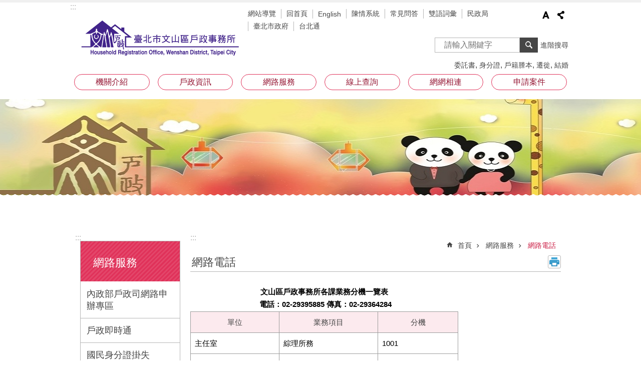

--- FILE ---
content_type: text/html; charset=utf-8
request_url: https://wshr.gov.taipei/cp.aspx?n=4090AF5E61A4C188
body_size: 33277
content:

<!DOCTYPE html>

<html id="FormHtml" xmlns="http://www.w3.org/1999/xhtml" lang="zh-Hant-TW">
<head id="Head1"><script  src='https://maps.googleapis.com/maps/api/js?key=AIzaSyDh8OOuzmun9cnM6H8-FZjx6qlgqAeiPOo&callback=initMap'></script>
<script> var CCMS_IS_TGOS= false;</script>
<script  src='//wshr.gov.taipei/Scripts/jquery.min.js'></script>
<script  src='//wshr.gov.taipei/Scripts/jquery.powertip.min.js'></script>
<link rel='stylesheet' type='text/css'  href='//wshr.gov.taipei/Scripts/jquery.powertip-dark.min.css'> 
<script  src='//wshr.gov.taipei/Scripts/jquery.cookie.js'></script>
<script  src='//wshr.gov.taipei/Scripts/jUtil.js'></script>
<script  src='//wshr.gov.taipei/Scripts/jGMap.js'></script>
<script  src='//wshr.gov.taipei/Scripts/fancybox/jquery.fancybox.js'></script>
<link rel='stylesheet' type='text/css'  href='//wshr.gov.taipei/Scripts/fancybox/jquery.fancybox.css'> 
<script src='//wshr.gov.taipei/Scripts/hamalightGallery/hamalightGallery.js'></script>
<link rel='stylesheet' type='text/css'  href='//wshr.gov.taipei/Scripts/hamalightGallery/css/hamalightGallery.css'> 
<script   src='//wshr.gov.taipei/Scripts/jquery.mousewheel.min.js'></script> 
<script   src='//wshr.gov.taipei/Scripts/jquery.touchwipe.min.js'></script> 
<script  src='//wshr.gov.taipei/Scripts/Chart/chart.js'></script> 
<script  src='//wshr.gov.taipei/Scripts/Chart/chartjs-plugin-datalabels.js'></script> 
<script  src='//wshr.gov.taipei/Scripts/Chart/chartjs-chart-treemap.min.js'></script> 
<script  src='//wshr.gov.taipei/Scripts/chart.js'></script> 
<script   src='//wshr.gov.taipei/js/airdatepicker/datepicker.min.js'></script> 
<script   src='//wshr.gov.taipei/js/airdatepicker/datepicker.zh-tw.js'></script> 
<script   src='//wshr.gov.taipei/js/airdatepicker/datepicker.en.js'></script> 
<link rel='stylesheet' type='text/css'  href='//wshr.gov.taipei/js/airdatepicker/datepicker.min.css'> 
<script   src='//wshr.gov.taipei/Scripts/Extern.js'></script> 
<script   src='//wshr.gov.taipei/Scripts/lazyload.js'></script> 
<script>var CCMS_WWWURL='https://wshr.gov.taipei';var CCMS_LanguageSN=1;var CCMS_SitesSN_Encryption='92CEBFAFA0A528C6';</script><link href="images/favicon.ico" rel="icon" type="image/x-icon"><meta name="robots" content="noarchive" /><meta http-equiv="X-UA-Compatible" content="IE=edge" /><meta name="viewport" content="width=device-width, initial-scale=1" /><meta http-equiv="Content-Type" content="text/html; charset=utf-8" />
<meta name="DC.Title" content="臺北市文山區戶政事務所" />
<meta name="DC.Subject" content="臺北市文山區戶政事務所" />
<meta name="DC.Creator" content="文山戶政網站管理員" />
<meta name="DC.Publisher" content="臺北市文山區戶政事務所" />
<meta name="DC.Date" content="2009-10-29" />
<meta name="DC.Type" content="戶政" />
<meta name="DC.Identifier" content="379024400A" />
<meta name="DC.Description" content="提供臺北市文山區戶政事務所官方發佈的新聞訊息" />
<meta name="DC.Contributor" content="臺北市文山區戶政事務所" />
<meta name="DC.Format" content="HTML" />
<meta name="DC.Relation" content="MP-102151" />
<meta name="DC.Source" content="臺北市文山區戶政事務所" />
<meta name="DC.Language" content="中文" />
<meta name="DC.Coverage.t.min" content="2009-10-29" />
<meta name="DC.Coverage.t.max" content="2014-10-29" />
<meta name="DC.Rights" content="臺北市文山區戶政事務所" />
<meta name="Category.Theme" content="120," />
<meta name="Category.Cake" content="130," />
<meta name="Category.Service" content="200,700," />
<meta name="DC.Keywords" content="門牌,電,選舉" />
<title>
	臺北市文山區戶政事務所-網路電話
</title><link id="likCssGlobal" href="/css/global.css" rel="stylesheet" type="text/css" /><link id="likCssPage" href="/css/page.css" rel="stylesheet" type="text/css" /><link id="likPrint" href="/css/print.css" rel="stylesheet" type="text/css" media="print" /><link id="lnkCssSysDetail" href="/css/sys_detail.css" rel="stylesheet" type="text/css" />
<style>
    /*!
 * froala_editor v3.2.5-1 (https://www.froala.com/wysiwyg-editor)
 * License https://froala.com/wysiwyg-editor/terms/
 * Copyright 2014-2021 Froala Labs
 */
.fr-clearfix::after {clear: both;display: block;content: "";height: 0;}.fr-hide-by-clipping {position: absolute;width: 1px;height: 1px;padding: 0;margin: -1px;overflow: hidden;clip: rect(0, 0, 0, 0);border: 0;}.page-content .fr-img-caption.fr-rounded img, .page-content img.fr-rounded {border-radius: 10px;-moz-border-radius: 10px;-webkit-border-radius: 10px;-moz-background-clip: padding;-webkit-background-clip: padding-box;background-clip: padding-box;}.page-content .fr-img-caption.fr-shadow img, .page-content img.fr-shadow {-webkit-box-shadow: 10px 10px 5px 0 #ccc;-moz-box-shadow: 10px 10px 5px 0 #ccc;box-shadow: 10px 10px 5px 0 #ccc;}.page-content .fr-img-caption.fr-bordered img, .page-content img.fr-bordered {border: solid 5px #ccc;}.page-content img.fr-bordered {-webkit-box-sizing: content-box;-moz-box-sizing: content-box;box-sizing: content-box;}.page-content .fr-img-caption.fr-bordered img {-webkit-box-sizing: border-box;-moz-box-sizing: border-box;box-sizing: border-box;}.page-content {word-wrap: break-word;}.page-content span[style~="color:"] a {color: inherit;}.page-content strong {font-weight: 700;}.page-content hr {clear: both;user-select: none;-o-user-select: none;-moz-user-select: none;-khtml-user-select: none;-webkit-user-select: none;-ms-user-select: none;break-after: always;page-break-after: always;}.page-content .fr-file {position: relative;}.page-content .fr-file::after {position: relative;content: "\1F4CE";font-weight: 400;}.page-content pre {white-space: pre-wrap;word-wrap: break-word;overflow: visible;}.page-content[dir="rtl"] blockquote {border-left: none;border-right: solid 2px #5e35b1;margin-right: 0;padding-right: 5px;padding-left: 0;}.page-content[dir="rtl"] blockquote blockquote {border-color: #00bcd4;}.page-content[dir="rtl"] blockquote blockquote blockquote {border-color: #43a047;}.page-content blockquote {border-left: solid 2px #5e35b1;margin-left: 0;padding-left: 5px;color: #5e35b1;}.page-content blockquote blockquote {border-color: #00bcd4;color: #00bcd4;}.page-content blockquote blockquote blockquote {border-color: #43a047;color: #43a047;}.page-content span.fr-emoticon {font-weight: 400;font-family: "Apple Color Emoji", "Segoe UI Emoji", NotoColorEmoji, "Segoe UI Symbol", "Android Emoji", EmojiSymbols;display: inline;line-height: 0;}.page-content span.fr-emoticon.fr-emoticon-img {background-repeat: no-repeat !important;font-size: inherit;height: 1em;width: 1em;min-height: 20px;min-width: 20px;display: inline-block;margin: -0.1em 0.1em 0.1em;line-height: 1;vertical-align: middle;}.page-content .fr-text-gray {color: #aaa !important;}.page-content .fr-text-bordered {border-top: solid 1px #222;border-bottom: solid 1px #222;padding: 10px 0;}.page-content .fr-text-spaced {letter-spacing: 1px;}.page-content .fr-text-uppercase {text-transform: uppercase;}.page-content .fr-class-highlighted {background-color: #ff0;}.page-content .fr-class-code {border-color: #ccc;border-radius: 2px;-moz-border-radius: 2px;-webkit-border-radius: 2px;-moz-background-clip: padding;-webkit-background-clip: padding-box;background-clip: padding-box;background: #f5f5f5;padding: 10px;font-family: "Courier New", Courier, monospace;}.page-content .fr-class-transparency {opacity: 0.5;}.page-content img {position: relative;max-width: 100%;}.page-content img.fr-dib {margin: 5px auto;display: block;float: none;vertical-align: top;}.page-content img.fr-dib.fr-fil {margin-left: 0;text-align: left;}.page-content img.fr-dib.fr-fir {margin-right: 0;text-align: right;}.page-content img.fr-dii {display: inline-block;float: none;vertical-align: bottom;margin-left: 5px;margin-right: 5px;max-width: calc(100% - (2 * 5px));}.page-content img.fr-dii.fr-fil {float: left;margin: 5px 5px 5px 0;max-width: calc(100% - 5px);}.page-content img.fr-dii.fr-fir {float: right;margin: 5px 0 5px 5px;max-width: calc(100% - 5px);}.page-content span.fr-img-caption {position: relative;max-width: 100%;}.page-content span.fr-img-caption.fr-dib {margin: 5px auto;display: block;float: none;vertical-align: top;}.page-content span.fr-img-caption.fr-dib.fr-fil {margin-left: 0;text-align: left;}.page-content span.fr-img-caption.fr-dib.fr-fir {margin-right: 0;text-align: right;}.page-content span.fr-img-caption.fr-dii {display: inline-block;float: none;vertical-align: bottom;margin-left: 5px;margin-right: 5px;max-width: calc(100% - (2 * 5px));}.page-content span.fr-img-caption.fr-dii.fr-fil {float: left;margin: 5px 5px 5px 0;max-width: calc(100% - 5px);}.page-content span.fr-img-caption.fr-dii.fr-fir {float: right;margin: 5px 0 5px 5px;max-width: calc(100% - 5px);}.page-content .fr-video {text-align: center;position: relative;}.page-content .fr-video.fr-rv {padding-bottom: 56.25%;padding-top: 30px;height: 0;overflow: hidden;}.page-content .fr-video.fr-rv embed, .page-content .fr-video.fr-rv object, .page-content .fr-video.fr-rv > iframe {position: absolute !important;top: 0;left: 0;width: 100%;height: 100%;}.page-content .fr-video > * {-webkit-box-sizing: content-box;-moz-box-sizing: content-box;box-sizing: content-box;max-width: 100%;border: none;}.page-content .fr-video.fr-dvb {display: block;clear: both;}.page-content .fr-video.fr-dvb.fr-fvl {text-align: left;}.page-content .fr-video.fr-dvb.fr-fvr {text-align: right;}.page-content .fr-video.fr-dvi {display: inline-block;}.page-content .fr-video.fr-dvi.fr-fvl {float: left;}.page-content .fr-video.fr-dvi.fr-fvr {float: right;}.page-content a.fr-strong {font-weight: 700;}.page-content a.fr-green {color: green;}.page-content .fr-img-caption {text-align: center;}.page-content .fr-img-caption .fr-img-wrap {padding: 0;margin: auto;text-align: center;width: 100%;}.page-content .fr-img-caption .fr-img-wrap a {display: block;}.page-content .fr-img-caption .fr-img-wrap img {display: block;margin: auto;width: 100%;}.page-content .fr-img-caption .fr-img-wrap > span {margin: auto;display: block;padding: 5px 5px 10px;font-size: 0.875rem;font-weight: initial;-webkit-box-sizing: border-box;-moz-box-sizing: border-box;box-sizing: border-box;-webkit-opacity: 0.9;-moz-opacity: 0.9;opacity: 0.9;width: 100%;text-align: center;}.page-content button.fr-rounded, .page-content input.fr-rounded, .page-content textarea.fr-rounded {border-radius: 10px;-moz-border-radius: 10px;-webkit-border-radius: 10px;-moz-background-clip: padding;-webkit-background-clip: padding-box;background-clip: padding-box;}.page-content button.fr-large, .page-content input.fr-large, .page-content textarea.fr-large {font-size: 1.5rem;}a.page-content.fr-strong {font-weight: 700;}a.page-content.fr-green {color: green;}img.page-content {position: relative;max-width: 100%;}img.page-content.fr-dib {margin: 5px auto;display: block;float: none;vertical-align: top;}img.page-content.fr-dib.fr-fil {margin-left: 0;text-align: left;}img.page-content.fr-dib.fr-fir {margin-right: 0;text-align: right;}img.page-content.fr-dii {display: inline-block;float: none;vertical-align: bottom;margin-left: 5px;margin-right: 5px;max-width: calc(100% - (2 * 5px));}img.page-content.fr-dii.fr-fil {float: left;margin: 5px 5px 5px 0;max-width: calc(100% - 5px);}img.page-content.fr-dii.fr-fir {float: right;margin: 5px 0 5px 5px;max-width: calc(100% - 5px);}span.fr-img-caption.page-content {position: relative;max-width: 100%;}span.fr-img-caption.page-content.fr-dib {margin: 5px auto;display: block;float: none;vertical-align: top;}span.fr-img-caption.page-content.fr-dib.fr-fil {margin-left: 0;text-align: left;}span.fr-img-caption.page-content.fr-dib.fr-fir {margin-right: 0;text-align: right;}span.fr-img-caption.page-content.fr-dii {display: inline-block;float: none;vertical-align: bottom;margin-left: 5px;margin-right: 5px;max-width: calc(100% - (2 * 5px));}span.fr-img-caption.page-content.fr-dii.fr-fil {float: left;margin: 5px 5px 5px 0;max-width: calc(100% - 5px);}span.fr-img-caption.page-content.fr-dii.fr-fir {float: right;margin: 5px 0 5px 5px;max-width: calc(100% - 5px);}span.fr-emoticon {font-weight: normal;font-family: "Apple Color Emoji", "Segoe UI Emoji", "NotoColorEmoji", "Segoe UI Symbol", "Android Emoji", "EmojiSymbols";display: inline;line-height: 0 }span.fr-emoticon.fr-emoticon-img {background-repeat: no-repeat !important;font-size: inherit;height: 1em;width: 1em;min-height: 20px;min-width: 20px;display: inline-block;margin: -.1em .1em .1em;line-height: 1;vertical-align: text-bottom }</style>
         

<!-- Google tag (gtag.js) -->
<script async src="https://www.googletagmanager.com/gtag/js?id=G-4C0CRNYEJX"></script>
<script>
  window.dataLayer = window.dataLayer || [];
  function gtag(){dataLayer.push(arguments);}
  gtag('js', new Date());

  gtag('config', 'G-4C0CRNYEJX');
</script>


<!-- Google tag (gtag.js) -->
<script async src="https://www.googletagmanager.com/gtag/js?id=G-E5MF44VWEE"></script>
<script>
  window.dataLayer = window.dataLayer || [];
  function gtag(){dataLayer.push(arguments);}
  gtag('js', new Date());

  gtag('config', 'G-E5MF44VWEE', {
    'url_prefix': CCMS_WWWURL
  });
</script><meta property="og:title" content="網路電話" />
<meta property="og:type" content="article" />
<meta property="og:url" content="https://wshr.gov.taipei/cp.aspx?n=4090AF5E61A4C188" />
<meta property="og:site_name" content="臺北市文山區戶政事務所" />
<meta property="og:image" content="https://www-ws.gov.taipei/001/Upload/FBsharelogo.jpg" />
</head>
<body id="Formbody" data-js="false"><div class="for_accessibility">
    <style type="text/css">
        .for_accessibility a {
            position: absolute;
            top: 10px;
            left: 10px;
            z-index: 99;
            width: 1px;
            height: 1px;
            white-space: nowrap;
            overflow: hidden;
            color: #000;
        }
            .for_accessibility a:focus {
                width: auto;
                height: auto;
                padding: 6px;
                background-color: #fff;
            }
        .for_accessibility div {
            position: absolute;
            width: 2px;
            height: 2px;
            background-color: transparent;
            opacity: .1
        }
            .for_accessibility h1, .for_accessibility h2 {
                font-size: 0;
                margin: 0;
            }
    </style>
    <a href="#Accesskey_C" class="" title="跳到主要內容區塊">跳到主要內容區塊</a>    <div>
    </div>
    <script>
        var $a = $('.for_accessibility a');
        $a.on('click', function (evt) {
            var $href = $($(this).attr('href')),
                $target = $href.find('a').eq(0).get(0);
            setTimeout(function () { try { $target.focus(); } catch (e) { } }, 0);
        });
    </script>
</div>
<script> document.body.setAttribute("data-js", "true");</script>
   
      
    <form method="post" action="./cp.aspx?n=4090AF5E61A4C188&amp;Create=1" id="form1">
<div class="aspNetHidden">
<input type="hidden" name="__VIEWSTATE" id="__VIEWSTATE" value="ZxHrFb8Szg4t6HoAyopTC9lDZ9Px1clvn04NC3Jh5RZKOLrrIPdsrXhmZS8qisUZuRM+l/qV+agecfSRk0NEZ7PIbfrkI1U9UqJTyXEGtt942qjMdOxsn3ZKGgJ0fi3m3fFQTRFvE4xxHqC6XynAujjnw8Gn3htJuI94p+/ZNnkXR+0tMkfwndRea0ydSEUVfs3g0iLPOHtjsWSrOgqS8wWpuDi3NxtJew0kqWV0kB0b4tnu5SGpTrH3qSqk2qx+G6VxKzH03A0ABnwrBrSKC/cwStZF172Z+32rg7aAV61AprNDyxUjSWaL4YOp2VEY792AQhWq/UFSJTXIvcemWASCkYauwb9kK+EB002CYX6pZ20c5qXDDlr8EuVd8cH7E6Ys6Qh2FSnWRQPjnOrTwRw0ECfCzEa3K99lsDETRP7wRkFiLZxxV24kolMoPPrdPzT2oOIOXlhvkeGWZ502qKypWCSejcAoKAbLjbRQf0c5c7SqVSEOZdrS/324eyNqgtdFNX34yE5EcibNFBofRlrXo7bKosZA3NgBFEOeH5HzcbF+vU3kdqGGAq3i3aZ10ot3keofU7ohoE79/iECakOAhTsWBSKH8vXFmMBQY63ifH+gIoJeNNxqR8B6PP7MbpWNaUU6AVExGt5Y8/ITle14dmacFG1nk2/wHBF2j5zEzD2JLdWmyD37bVJSIlFRea07cLKQmnAJUryhdTPSdTXcPmK5xdagWqMiJfcx1TysO6eQil/L6Ts6VtQGSPfIyfyNL+AKu3K86EzV0kmfFWNOCgxSyI6gMGMCYb4TIbIurkROVlsxBKCO9whn6TRd6gvgo5+22viigu2nnExfdWTGvh+pYOMG5e0Q4JnETV0Xq15Rdp/iAyeE7tNaJFRcixsN4vNJ+a5AFqyEKsDLr9RExirtE7f5XW1KZdqRtvLiPNrhcneWfGCgCwtC0cqpg2hfe9l03bwZMZIZJ6/4X61RqLR4ekorKFf57mHcE91ezURRhO9rGyHj9ENtJX749Y7jupowftyKxzGgv2n08k6BfB3r/6h5KigKx6B1TCTlnXzKnlwdqyYeaH8bWphEIVLvNPgUUibDfu413spp93HUa7jBIzWC6PPM0x25nyZvOAt+viPPf0cv8wtIETNWUvHsKfNbSK3gETxjyqD2uLNZ619eJxKB0qqT8wGaiRZCHWKbepZRuxWDHfrjuKWQUKWW5Lx4YotU9w8vfLDU34fIhz2hiNXtJJO/pEL6Z7A7r+E5p946DdUZWas45cNFd7xABQhxUa/C/VQh4IFIuMxCW0R33FiGG/frPbBW0yO8S1dJu0pAMkOYwVBIhFscM2m1E1Xf9fWd3fxR1mLuArot221UkLU0BGDaRjblXb/65SzKz+rLY/pZZSg9HZ2DF64uwmdElwfRgg0gcyWe4EIoI/gLhcF3geYF8gCXf0hAC9n8jcpnALf0jufQ/ECE4lw2VJRABeTEm+KWVoJ4IDauVxfUsDk24H9OeMvrAmDdDFh4WCj4oEATRgfnnBOZroA7n8Nz82uZLrfXWnmfyW436i9BsJh6d8k5kJ6XEAID5nQ/WO/HYGCbhhySt4Ubr/5K74gK0KZBGgbINkDpUVW5bA2VmEUcagA7vD+ADGTsHyxTLgs3uiUg3rl3ZcUzsl7+VaPZfyBtYczTnmZK2JjSwwURjD9vg2WExzQIUA+wQuTk6IHLaHonEFEaw9Zn2G89eF6dSL25e2BwK5yi2D1PZxJt4d7/[base64]/FnHKCMp4Wi/HEuwLqqOY44fCKKjl2Z20mkqdO9z9PFBlVRPvvSNfhUWSmfAwjD7dw=" />
</div>
</form>
        <!--主選單 結束-->
        <!--標題-->

        <div class="title">
            
        </div>
                
        
        
        
        
     <div class="group sys-root" data-func="{&#39;datePicker&#39;:{&#39;language&#39;:&#39;zh-tw&#39;,&#39;navTitles&#39;:{&#39;days&#39;:&#39;&lt;i>民國 rrr 年&lt;/i> &amp;nbsp; MM&#39;,&#39;months&#39;:&#39;民國 rrr 年&#39;,&#39;years&#39;:&#39;民國 rrr1 至 rrr2 年&#39;}}}" data-nojs="您的瀏覽器似乎不支援 JavaScript 語法，但沒關係，這並不會影響到內容的陳述。如需要選擇適合您的字級大小，可利用鍵盤 Ctrl + (+)放大 (-)縮小。如需要回到上一頁，可使用瀏覽器提供的 Alt + 左方向鍵(←)。如需要列印，可利用鍵盤 Ctrl + p 使用瀏覽器提供的列印功能。" data-type="3" data-child="3"><div class="in"><div class="ct"><div class="in"> <div class="group base-mobile" data-func="{&#39;toggleBtn&#39;:{&#39;btnOrangeText&#39;:&#39;開啟&#39;,&#39;btnActiveText&#39;:&#39;關閉&#39;,&#39;focusActive&#39;:false,&#39;addHd&#39;:true, &#39;chText&#39;:&#39;行動版選單&#39;, &#39;text&#39;:&#39;Mobile Menu&#39;}, &#39;forNCC&#39;:{}}" data-index="1" data-type="3" data-child="6"><div class="in"><div class="ct"><div class="in"> <div class="area-form search" data-index="1" data-type="0" data-child="1"><div class="in"><div class="ct"><div class="in"><div class="fieldset">
  <span class="search"><label for="tbx_901db196996f470db230d983a54d9726" style="font-size: 0em;"><span>搜尋</span></label><input id="tbx_901db196996f470db230d983a54d9726" data-search="btn_901db196996f470db230d983a54d9726" type="search" autocomplete="off" placeholder="請輸入關鍵字" title="請輸入關鍵字"></span>
  <span class="submit"><a href="#" class='CCMS_SearchBtn' data-search="btn_901db196996f470db230d983a54d9726" title="搜尋" >搜尋</a></span>
</div>
<div class="list">
  <ul data-index="1" data-child="5">
    <li data-index="1"><span><a href="#">委託書</a></span></li>
    <li data-index="2"><span><a href="#">身分證</a></span></li>
    <li data-index="3"><span><a href="#">戶籍謄本</a></span></li>
    <li data-index="4"><span><a href="#">遷徙</a></span></li>
    <li data-index="5"><span><a href="#">結婚</a></span></li>
  </ul>
</div>
<script >
$(function () {
    $('#tbx_901db196996f470db230d983a54d9726').on("keydown", function (event) {
        if (event.which == 13) {
             doSearch($('#tbx_901db196996f470db230d983a54d9726'));
            return false;
        }
    });
});
</script>
</div></div><div class="ft"><div class="in"><ul data-index="1" data-child="1">
  <li data-index="1" class="advanced"><span><a target="_blank" href="https://www.google.com.tw/advanced_search?hl=zh-Hant-TW&as_sitesearch=https://wshr.gov.taipei" title="進階搜尋[另開新視窗]">進階搜尋</a></span></li>
</ul>
</div></div></div></div> <div class="list-text share" data-index="2" data-type="0" data-child="2"><div class="in"><div class="hd"><div class="in"><div   data-index="0"  class="h4"  >		<span  ><a  href="#"   title="分享" >分享</a></span></div></div></div><div class="ct"><div class="in"><noscript>您的瀏覽器不支援JavaScript功能，若網頁功能無法正常使用時，請開啟瀏覽器JavaScript狀態</noscript><ul data-index="1" data-child="5"><li   data-index="1"  class="facebook"  >		<span  ><a  href="javascript: void(window.open('http://www.facebook.com/share.php?u='.concat(encodeURIComponent(location.href)) ));"   title="分享至 Facebook[另開新視窗]"  target="_self" >分享至 Facebook[另開新視窗]</a></span></li><li   data-index="2"  class="plurk"  >		<span  ><a  href="javascript: void(window.open('http://www.plurk.com/?qualifier=shares&status='.concat(encodeURIComponent(location.href)) ));"   title="分享至 Plurk[另開新視窗]"  target="_self" >分享至 Plurk[另開新視窗]</a></span></li><li   data-index="3"  class="twitter"  >		<span  ><a  href="javascript: void(window.open('http://twitter.com/home/?status='.concat(encodeURIComponent(document.title)) .concat(' ') .concat(encodeURIComponent(location.href))));"   title="分享至 twitter[另開新視窗]"  target="_self" >分享至 twitter[另開新視窗]</a></span></li><li   data-index="4"  class="line"  >		<span  ><a  href="javascript: void(window.open('http://line.naver.jp/R/msg/text/?'.concat(encodeURIComponent(location.href)) ));"   title="分享至 line[另開新視窗]"  target="_self" >分享至 line[另開新視窗]</a></span></li><li   data-index="5"  class="email"  >		<span  ><a  href="javascript:  void(window.open('mailto:?subject=' + encodeURIComponent(document.title) + '&amp;body=' +  encodeURIComponent(document.URL)));"   title="分享至 email[另開新視窗]"  target="_self" >分享至 email[另開新視窗]</a></span></li></ul>
</div></div></div></div> <div class="group-list nav" data-func="{&#39;majorNavMobile&#39;:{}}" data-index="3" data-type="4" data-child="6"><div class="in"><div class="ct"><div class="in"><ul data-index="1" data-child="6"><li data-index="1"> <div class="group nav" data-index="1" data-type="3" data-child="1"><div class="in"><div class="hd"><div class="in"><div   data-index="0"  class="h3"  >		<span  ><a  href="Content_List.aspx?n=A111E4C5D0C54DA2"      title="機關介紹" >機關介紹</a></span></div></div></div><div class="ct"><div class="in"> <div class="list-text nav" data-index="1" data-type="0" data-child="1"><div class="in"><div class="ct"><div class="in"><ul data-index="1" data-child="18"><li   data-index="1"  >		<span  ><a  href="cp.aspx?n=9061C5A670F67CFC"      title="本所沿革" >本所沿革</a></span></li><li   data-index="2"  >		<span  ><a  href="News.aspx?n=630BEC2A580FBDC8&sms=7CAF6BD4D3E48630"      title="首長介紹" >首長介紹</a></span></li><li   data-index="3"  >		<span  ><a  href="cp.aspx?n=10F6F3CD69242AB0"      title="組織架構" >組織架構</a></span></li><li   data-index="4"  >		<span  ><a  href="News.aspx?n=00CC399B049911A9&sms=7A0993E6E1D26366"      title="業務職掌" >業務職掌</a></span></li><li   data-index="5"  >		<span  ><a  href="cp.aspx?n=45490D6FFE8E731F"      title="聯絡資訊及交通指南" >聯絡資訊及交通指南</a></span></li><li   data-index="6"  >		<span  ><a  href="cp.aspx?n=32298C00BABDFD1D"      title="景美辦事處" >景美辦事處</a></span></li><li   data-index="7"  >		<span  ><a  href="https://www-ws.gov.taipei/Download.ashx?u=LzAwMS9VcGxvYWQvNDI0L3JlbGZpbGUvMC8yNjg0MS85NDRhNGExZi0zOWMyLTQ0ZmMtYjQ2NC03NmNmOTI5Mjc1ZTgub2Rz&n=5paH5bGx5oi25omA5YiG5bGk6LKg6LKs5piO57Sw6KGoKOS%2fruato%2bW%2bjCkub2Rz&icon=.ods"      title="文山戶所分層負責明細表(修正後).ods[另開新視窗]"  target="_blank" >分層負責明細表(ods) </a></span></li><li   data-index="8"  >		<span  ><a  href="cp.aspx?n=FCF3FD564C1555C0"      title="志工園地" >志工園地</a></span></li><li   data-index="9"  >		<span  ><a  href="cp.aspx?n=38EDCC8AE5CFB391"      title="為民服務白皮書" >為民服務白皮書</a></span></li><li   data-index="10"  >		<span  ><a  href="cp.aspx?n=BE7199627ADB23FF"      title="服務時間" >服務時間</a></span></li><li   data-index="11"  >		<span  ><a  href="cp.aspx?n=F1F57CDC0037D83C"      title="服務項目" >服務項目</a></span></li><li   data-index="12"  >		<span  ><a  href="Content_List.aspx?n=80198530116B2772"      title="年度預決算" >年度預決算</a></span></li><li   data-index="13"  >		<span  ><a  href="News.aspx?n=6F6C18635BDD956E&sms=4627C67FAE501715"      title="文宣出版品" >文宣出版品</a></span></li><li   data-index="14"  >		<span  ><a  href="News.aspx?n=D5CF1727DDBBE8AF&sms=F27A37604B432602"      title="政府資訊公開專區" >政府資訊公開專區</a></span></li><li   data-index="15"  >		<span  ><a  href="cp.aspx?n=B4579C1D556D14E3"      title="機關大事紀" >機關大事紀</a></span></li><li   data-index="16"  >		<span  ><a  href="cp.aspx?n=36A15816D231626C"      title="個人資料保護專區" >個人資料保護專區</a></span></li><li   data-index="17"  >		<span  ><a  href="cp.aspx?n=75B6D94628A30314"      title="無障礙專區" >無障礙專區</a></span></li><li   data-index="18"  >		<span  ><a  href="News.aspx?n=18344318E2D7A716&sms=7FDE193699FE8A90"      title="飲水機水質檢驗專區" >飲水機水質檢驗專區</a></span></li></ul>
</div></div></div></div></div></div></div></div></li><li data-index="2"> <div class="group nav" data-index="2" data-type="3" data-child="1"><div class="in"><div class="hd"><div class="in"><div   data-index="0"  class="h3"  >		<span  ><a  href="Content_List.aspx?n=3DC4E29DD4F3AF46"      title="戶政資訊" >戶政資訊</a></span></div></div></div><div class="ct"><div class="in"> <div class="list-text nav" data-index="1" data-type="0" data-child="1"><div class="in"><div class="ct"><div class="in"><ul data-index="1" data-child="14"><li   data-index="1"  >		<span  ><a  href="cp.aspx?n=08389A48152088E8"      title="戶政法令查詢" >戶政法令查詢</a></span></li><li   data-index="2"  >		<span  ><a  href="Content_List.aspx?n=98BEB49D246CDC3B"      title="人口統計" >人口統計</a></span></li><li   data-index="3"  >		<span  ><a  href="cp.aspx?n=6C1B604A60008631"      title="戶政規費罰鍰" >戶政規費罰鍰</a></span></li><li   data-index="4"  >		<span  ><a  href="https://www.ris.gov.tw/app/portal/149"      title="[另開新視窗]異地辦理戶籍登記項目"  target="_blank" >異地辦理戶籍登記項目</a></span></li><li   data-index="5"  >		<span  ><a  href="https://ca.gov.taipei/cp.aspx?n=A1D294F247DDCC0F"      title="[另開新視窗]臺北市戶政事務所跨機關通報服務項目 (連結至民政局)"  target="_blank" >臺北市戶政事務所跨機關通報服務項目 (連結至民政局)</a></span></li><li   data-index="6"  >		<span  ><a  href="https://ca.gov.taipei/News_Content.aspx?n=A4B94020C5199537&sms=1DDE74CE32104968&s=B2135F61C5C9D95A"      title="[另開新視窗]協尋親友服務 (連結至民政局)"  target="_blank" >協尋親友服務 (連結至民政局)</a></span></li><li   data-index="7"  >		<span  ><a  href="cp.aspx?n=9F6567A2AC19950B"      title="檔案應用專區" >檔案應用專區</a></span></li><li   data-index="8"  >		<span  ><a  href="cp.aspx?n=6AB9BCF78E6FEE2D"      title="翻譯詞彙對照" >翻譯詞彙對照</a></span></li><li   data-index="9"  >		<span  ><a  href="cp.aspx?n=3B6AAFD8C506DF55"      title="免書證免謄本" >免書證免謄本</a></span></li><li   data-index="10"  >		<span  ><a  href="cp.aspx?n=88E7E78EBB254C58"      title="預約結婚登記" >預約結婚登記</a></span></li><li   data-index="11"  >		<span  ><a  href="News.aspx?n=64718350AD997BE5&sms=ACAD1A01064798A0"      title="溫馨小故事" >溫馨小故事</a></span></li><li   data-index="12"  >		<span  ><a  href="cp.aspx?n=3A248F70DBF0563B"      title="人口政策宣導" >人口政策宣導</a></span></li><li   data-index="13"  >		<span  ><a  href="News.aspx?n=A14BE15BC8194529&sms=3BCB766610AF52F3"      title="國民身分證專區" >國民身分證專區</a></span></li><li   data-index="14"  >		<span  ><a  href="cp.aspx?n=A668566932BA9B24"      title="到府服務" >到府服務</a></span></li></ul>
</div></div></div></div></div></div></div></div></li><li data-index="3"> <div class="group nav" data-index="3" data-type="3" data-child="1"><div class="in"><div class="hd"><div class="in"><div   data-index="0"  class="h3"  >		<span  ><a  href="Content_List.aspx?n=61F73A0DB07D48B9"      title="網路服務" >網路服務</a></span></div></div></div><div class="ct"><div class="in"> <div class="list-text nav" data-index="1" data-type="0" data-child="1"><div class="in"><div class="ct"><div class="in"><ul data-index="1" data-child="6"><li   data-index="1"  >		<span  ><a  href="News.aspx?n=227B562028B2A4F6&sms=D50235FAAB0DCCBB"      title="內政部戶政司網路申辦專區" >內政部戶政司網路申辦專區</a></span></li><li   data-index="2"  >		<span  ><a  href="cp.aspx?n=C93F7A0F160436B6"      title="戶政即時通" >戶政即時通</a></span></li><li   data-index="3"  >		<span  ><a  href="cp.aspx?n=39BE1EB2A0B6B23D"      title="國民身分證掛失" >國民身分證掛失</a></span></li><li   data-index="4"  >		<span  ><a  href="cp.aspx?n=4090AF5E61A4C188"      title="網路電話" >網路電話</a></span></li><li   data-index="5"  >		<span  ><a  href="http://moica.nat.gov.tw/"      title="[另開新視窗]內政部憑證管理中心自然人憑證作業說明"  target="_blank" >內政部憑證管理中心自然人憑證作業說明</a></span></li><li   data-index="6"  >		<span  ><a  href="https://www.ris.gov.tw/app/portal/288"      title="[另開新視窗]內政部戶政司電子戶籍謄本申辦及驗證系統 "  target="_blank" >內政部戶政司電子戶籍謄本申辦及驗證系統 </a></span></li></ul>
</div></div></div></div></div></div></div></div></li><li data-index="4"> <div class="group nav" data-index="4" data-type="3" data-child="1"><div class="in"><div class="hd"><div class="in"><div   data-index="0"  class="h3"  >		<span  ><a  href="Content_List.aspx?n=04D97D34DC065DE3"      title="線上查詢" >線上查詢</a></span></div></div></div><div class="ct"><div class="in"> <div class="list-text nav" data-index="1" data-type="0" data-child="1"><div class="in"><div class="ct"><div class="in"><ul data-index="1" data-child="10"><li   data-index="1"  >		<span  ><a  href="https://www.ris.gov.tw/app/portal/484"      title="[另開新視窗]內政部戶政司國籍案件進度查詢 "  target="_blank" >內政部戶政司國籍案件進度查詢 </a></span></li><li   data-index="2"  >		<span  ><a  href="https://cloud.taipei/web_hrs_getIframeContent"      title="[另開新視窗]臺北市各區戶政櫃檯叫號進度暨等待人數查詢"  target="_blank" >臺北市各區戶政櫃檯叫號進度暨等待人數查詢</a></span></li><li   data-index="3"  >		<span  ><a  href="News.aspx?n=815B6E921D061E3E&sms=3F00E4A292C842E5"      title="門牌相關查詢" >門牌相關查詢</a></span></li><li   data-index="4"  >		<span  ><a  href="https://www.ris.gov.tw/app/portal/3014"      title="[另開新視窗]內政部戶政司國民身分證領補換資料查詢 "  target="_blank" >內政部戶政司國民身分證領補換資料查詢 </a></span></li><li   data-index="5"  >		<span  ><a  href="https://e-receipts.gov.taipei/TPGovEReceipt/householdInquiry"      title="[另開新視窗]戶政電子收據查詢"  target="_blank" >戶政電子收據查詢</a></span></li><li   data-index="6"  >		<span  ><a  href="https://www-ws.gov.taipei/Download.ashx?u=LzAwMS9VcGxvYWQvNDI0L3JlbGZpbGUvMC8yNjgzMS8yZjIzNTQwOC01OGNjLTQ1NzMtODM3Yi1hYzliZGQ5MGNjNDMucGRm&n=6JmV55CG5pmC6ZmQ6KGoMTE0MDUwOC5wZGY%3d&icon=.pdf"      title="臺北市政府申請案件處理時限表-戶政類.pdf[另開新視窗]" >臺北市政府申請案件處理時限表</a></span></li><li   data-index="7"  >		<span  ><a  href="https://proposal.pb.taipei/householdm/"      title="[另開新視窗]臺北市大宗戶籍謄本作業各戶所收件處理狀況查詢 "  target="_blank" >臺北市大宗戶籍謄本作業各戶所收件處理狀況查詢 </a></span></li><li   data-index="8"  >		<span  ><a  href="https://wsdo.gov.taipei/News.aspx?n=EF9F1CAFDC3116C3&sms=4BCB3BAAD520FEC7"      title="[另開新視窗]文山學區劃分一覽表(連結至文山區公所)"  target="_blank" >文山學區劃分一覽表(連結至文山區公所)</a></span></li><li   data-index="9"  >		<span  ><a  href="https://www.boca.gov.tw/cp-12-6226-08d40-1.html"      title="[另開新視窗]首次申請護照親辦"  target="_blank" >首次申請護照親辦</a></span></li><li   data-index="10"  >		<span  ><a  href="https://www-ws.gov.taipei/Download.ashx?u=LzAwMS9VcGxvYWQvNDI0L3JlbGZpbGUvMC8xMzY3NDUvZjc0MWFlOGMtMzI2NC00ODY4LTlmMmQtMjU2OTg4NjQ5NjkwLnBkZg%3d%3d&n=KOaWh%2bWxseaItuaJgCnli57li5nmib%2fmlKzmtL7pp5Dli57lt6XnlLPoqLTmqZ%2fliLYucGRm&icon=.pdf"      title="(文山戶所)勞務承攬派駐勞工申訴機制.pdf[另開新視窗]" >勞務承攬派駐勞工申訴機制</a></span></li></ul>
</div></div></div></div></div></div></div></div></li><li data-index="5"> <div class="group nav" data-index="5" data-type="3" data-child="1"><div class="in"><div class="hd"><div class="in"><div   data-index="0"  class="h3"  >		<span  ><a  href="Content_List.aspx?n=9A109FF25C0270BD"      title="網網相連" >網網相連</a></span></div></div></div><div class="ct"><div class="in"> <div class="list-text nav" data-index="1" data-type="0" data-child="1"><div class="in"><div class="ct"><div class="in"><ul data-index="1" data-child="5"><li   data-index="1"  >		<span  ><a  href="https://www.ris.gov.tw/app/portal/20"      title="[另開新視窗]全國戶政機關(連結至內政部戶政司網頁) "  target="_blank" >全國戶政機關(連結至內政部戶政司網頁) </a></span></li><li   data-index="2"  >		<span  ><a  href="https://ca.gov.taipei/cp.aspx?n=6F2BB888C132A738"      title="[另開新視窗]臺北市各區戶政事務所(連結至臺北市政府民政局網頁) "  target="_blank" >臺北市各區戶政事務所(連結至臺北市政府民政局網頁) </a></span></li><li   data-index="3"  >		<span  ><a  href="https://ca.gov.taipei/News_Content.aspx?n=605700DD96C895B7&sms=865FB21C5D480703&s=427BB544162F94D8"      title="[另開新視窗]臺北市各區公所網站(連結至臺北市政府民政局網頁) "  target="_blank" >臺北市各區公所網站(連結至臺北市政府民政局網頁) </a></span></li><li   data-index="4"  >		<span  ><a  href="cp.aspx?n=BCAD660FE5025736"      title="性別主流化專區" >性別主流化專區</a></span></li><li   data-index="5"  >		<span  ><a  href="News.aspx?n=1DCD2A0CFF5A2230&sms=020232F2377139CD"      title="節能好站連結" >節能好站連結</a></span></li></ul>
</div></div></div></div></div></div></div></div></li><li data-index="6"> <div class="group nav" data-index="6" data-type="3" data-child="1"><div class="in"><div class="hd"><div class="in"><div   data-index="0"  class="h3"  >		<span  ><a  href="cp.aspx?n=6053015239CFE34E"      title="申請案件" >申請案件</a></span></div></div></div><div class="ct"><div class="in"> <div class="list-text nav" data-index="1" data-type="0"><div class="in"><div class="ct"><div class="in"></div></div></div></div></div></div></div></div></li></ul></div></div></div></div> <div class="list-text hot-key-word" data-index="4" data-type="0" data-child="1"><div class="in"><div class="hd"><div class="in"><div   data-index="0"  class="h4"  >		<span  ><a   title="熱門關鍵字" >熱門關鍵字</a></span></div></div></div><div class="ct"><div class="in"><ul data-index="1" data-child="5"><li   data-index="1"  >		<span  ><a  href="Advanced_Search.aspx?q=委託書"   title="委託書"  target="_self" >委託書</a></span></li><li   data-index="2"  >		<span  ><a  href="Advanced_Search.aspx?q=身分證"   title="身分證"  target="_self" >身分證</a></span></li><li   data-index="3"  >		<span  ><a  href="Advanced_Search.aspx?q=戶籍謄本"   title="戶籍謄本"  target="_self" >戶籍謄本</a></span></li><li   data-index="4"  >		<span  ><a  href="Advanced_Search.aspx?q=遷徙"   title="遷徙"  target="_self" >遷徙</a></span></li><li   data-index="5"  >		<span  ><a  href="Advanced_Search.aspx?q=結婚"   title="結婚"  target="_self" >結婚</a></span></li></ul>
</div></div></div></div> <div class="list-text link" data-index="5" data-type="0" data-child="1"><div class="in"><div class="hd"><div class="in"><div   data-index="0"  class="h4"  >		<span  ><a   title="上方連結" >上方連結</a></span></div></div></div><div class="ct"><div class="in"><ul data-index="1" data-child="9"><li   data-index="1"  >		<span  ><a  href="SiteMap.aspx"   title="網站導覽" >網站導覽</a></span></li><li   data-index="2"  >		<span  ><a  href="Default.aspx"   title="回首頁" >回首頁</a></span></li><li   data-index="3"  >		<span  ><a  href="https://englishhr.gov.taipei/"   title="[另開新視窗]English"  target="_blank" >English</a></span></li><li   data-index="4"  >		<span  ><a  href="https://1999.gov.taipei/Front/main"   title="[另開新視窗]陳情系統"  target="_blank" >陳情系統</a></span></li><li   data-index="5"  >		<span  ><a  href="https://ca.gov.taipei/lp.asp?CtNode=38631&CtUnit=10403&BaseDSD=69&mp=102001"   title="[另開新視窗]常見問答"  target="_blank" >常見問答</a></span></li><li   data-index="6"  >		<span  ><a  href="cp.aspx?n=6AB9BCF78E6FEE2D"   title="[另開新視窗]雙語詞彙"  target="_blank" >雙語詞彙</a></span></li><li   data-index="7"  >		<span  ><a  href="https://ca.gov.taipei/"   title="[另開新視窗]民政局"  target="_blank" >民政局</a></span></li><li   data-index="8"  >		<span  ><a  href="https://www.gov.taipei/"   title="[另開新視窗]臺北市政府"  target="_blank" >臺北市政府</a></span></li><li   data-index="9"  >		<span  ><a  href="https://id.taipei/tpcd/"   title="[另開新視窗]台北通"  target="_blank" >台北通</a></span></li></ul>
</div></div></div></div> <div class="list-text link" data-index="6" data-type="0" data-child="1"><div class="in"><div class="hd"><div class="in"><div   data-index="0"  class="h4"  >		<span  ><a   title="下方連結" >下方連結</a></span></div></div></div><div class="ct"><div class="in"><ul data-index="1" data-child="4"><li   data-index="1"  >		<span  ><a  href="News_Content.aspx?Create=1&n=076EA8EC0507AC6E&state=F5D336F102ACBC68&s=679F3D28514AD532&sms=5CAF99F871D4EABE"   title="政府網站資料開放宣告" >政府網站資料開放宣告</a></span></li><li   data-index="2"  >		<span  ><a  href="News_Content.aspx?Create=1&n=076EA8EC0507AC6E&state=F5D336F102ACBC68&s=74630586B746F2F6&sms=5CAF99F871D4EABE"   title="隱私權政策" >隱私權政策</a></span></li><li   data-index="3"  >		<span  ><a  href="News_Content.aspx?Create=1&n=076EA8EC0507AC6E&state=F5D336F102ACBC68&s=376D8982213B4FAC&sms=5CAF99F871D4EABE"   title="網站安全政策" >網站安全政策</a></span></li><li   data-index="4"  >		<span  ><a  href="mailto:web02380@gov.taipei"   title="聯絡我們" >聯絡我們</a></span></li></ul>
</div></div></div></div></div></div></div></div> <div class="group base-extend" data-index="2" data-type="3"><div class="in"><div class="ct"><div class="in"></div></div></div></div> <div class="group base-wrapper" data-index="3" data-type="3" data-child="3"><div class="in"><div class="ct"><div class="in"> <div class="group base-header" data-index="1" data-type="3" data-child="2"><div class="in"><div class="ct"><div class="in"> <div class="simple-text accesskey" data-type="0" data-child="1"><div class="in"><div class="ct"><div class="in"><span><a href="#Accesskey_U" id="Accesskey_U" accesskey="U" title="上方選單連結區，此區塊列有本網站的主要連結">:::</a></span></div></div></div></div> <div class="group default top-tool" data-index="1" data-type="3" data-child="2"><div class="in"><div class="ct"><div class="in"> <div class="simple-text major-logo" data-index="1" data-type="0" data-child="1"><div class="in"><div class="ct"><div class="in"><h1><a href="Default.aspx" title="返回 臺北市文山區戶政事務所 首頁">臺北市文山區戶政事務所</a></h1></div></div></div></div> <div class="group default msg-tool" data-index="2" data-type="3" data-child="2"><div class="in"><div class="ct"><div class="in"> <div class="group default link-tool" data-index="1" data-type="3" data-child="3"><div class="in"><div class="ct"><div class="in"> <div class="list-text link" data-index="1" data-type="0" data-child="1"><div class="in"><div class="hd"><div class="in"><div   data-index="0"  class="h4"  >		<span  ><a   title="上方連結" >上方連結</a></span></div></div></div><div class="ct"><div class="in"><ul data-index="1" data-child="9"><li   data-index="1"  >		<span  ><a  href="SiteMap.aspx"   title="網站導覽" >網站導覽</a></span></li><li   data-index="2"  >		<span  ><a  href="Default.aspx"   title="回首頁" >回首頁</a></span></li><li   data-index="3"  >		<span  ><a  href="https://englishhr.gov.taipei/"   title="[另開新視窗]English"  target="_blank" >English</a></span></li><li   data-index="4"  >		<span  ><a  href="https://1999.gov.taipei/Front/main"   title="[另開新視窗]陳情系統"  target="_blank" >陳情系統</a></span></li><li   data-index="5"  >		<span  ><a  href="https://ca.gov.taipei/lp.asp?CtNode=38631&CtUnit=10403&BaseDSD=69&mp=102001"   title="[另開新視窗]常見問答"  target="_blank" >常見問答</a></span></li><li   data-index="6"  >		<span  ><a  href="cp.aspx?n=6AB9BCF78E6FEE2D"   title="[另開新視窗]雙語詞彙"  target="_blank" >雙語詞彙</a></span></li><li   data-index="7"  >		<span  ><a  href="https://ca.gov.taipei/"   title="[另開新視窗]民政局"  target="_blank" >民政局</a></span></li><li   data-index="8"  >		<span  ><a  href="https://www.gov.taipei/"   title="[另開新視窗]臺北市政府"  target="_blank" >臺北市政府</a></span></li><li   data-index="9"  >		<span  ><a  href="https://id.taipei/tpcd/"   title="[另開新視窗]台北通"  target="_blank" >台北通</a></span></li></ul>
</div></div></div></div> <div class="list-text font-size" data-func="{&#39;fontSize&#39;:{},&#39;toggleBtn&#39;:{&#39;btnOrangeText&#39;:&#39;關閉&#39;,&#39;btnActiveText&#39;:&#39;開啟&#39;,&#39;clickToRemove&#39;:true,&#39;addHd&#39;:true,&#39;hoverExpand&#39;:true}}" data-index="2" data-type="0" data-child="1"><div class="in"><div class="hd"><div class="in"><div   data-index="0"  class="h4"  >		<span  ><a  href="#"   title="字級" >字級</a></span></div></div></div><div class="ct"><div class="in"><ul data-index="1" data-child="3"><li   data-index="1"  class="small"  >		<span  ><a  href="#"   role="button"  title="小 字級" >小</a></span></li><li   data-index="2"  class="medium"  >		<span  ><a  href="#"   role="button"  title="中 字級" >中</a></span></li><li   data-index="3"  class="large"  >		<span  ><a  href="#"   role="button"  title="大 字級" >大</a></span></li></ul>
</div></div></div></div> <div class="list-text share" data-func="{&#39;toggleBtn&#39;:{&#39;btnOrangeText&#39;:&#39;關閉&#39;,&#39;btnActiveText&#39;:&#39;開啟&#39;,&#39;clickToRemove&#39;:true,&#39;addHd&#39;:true,&#39;hoverExpand&#39;:true}}" data-index="3" data-type="0" data-child="2"><div class="in"><div class="hd"><div class="in"><div   data-index="0"  class="h4"  >		<span  ><a  href="#"   title="分享" >分享</a></span></div></div></div><div class="ct"><div class="in"><noscript>您的瀏覽器不支援JavaScript功能，若網頁功能無法正常使用時，請開啟瀏覽器JavaScript狀態</noscript><ul data-index="1" data-child="5"><li   data-index="1"  class="facebook"  >		<span  ><a  href="javascript: void(window.open('http://www.facebook.com/share.php?u='.concat(encodeURIComponent(location.href)) ));"   title="分享至 Facebook[另開新視窗]"  target="_self" >分享至 Facebook[另開新視窗]</a></span></li><li   data-index="2"  class="plurk"  >		<span  ><a  href="javascript: void(window.open('http://www.plurk.com/?qualifier=shares&status='.concat(encodeURIComponent(location.href)) ));"   title="分享至 Plurk[另開新視窗]"  target="_self" >分享至 Plurk[另開新視窗]</a></span></li><li   data-index="3"  class="twitter"  >		<span  ><a  href="javascript: void(window.open('http://twitter.com/home/?status='.concat(encodeURIComponent(document.title)) .concat(' ') .concat(encodeURIComponent(location.href))));"   title="分享至 twitter[另開新視窗]"  target="_self" >分享至 twitter[另開新視窗]</a></span></li><li   data-index="4"  class="line"  >		<span  ><a  href="javascript: void(window.open('http://line.naver.jp/R/msg/text/?'.concat(encodeURIComponent(location.href)) ));"   title="分享至 line[另開新視窗]"  target="_self" >分享至 line[另開新視窗]</a></span></li><li   data-index="5"  class="email"  >		<span  ><a  href="javascript:  void(window.open('mailto:?subject=' + encodeURIComponent(document.title) + '&amp;body=' +  encodeURIComponent(document.URL)));"   title="分享至 email[另開新視窗]"  target="_self" >分享至 email[另開新視窗]</a></span></li></ul>
</div></div></div></div></div></div></div></div> <div class="group default search-tool" data-index="2" data-type="3" data-child="2"><div class="in"><div class="ct"><div class="in"> <div class="area-form search" data-func="{&#39;showDataList&#39;:{}}" data-index="1" data-type="0" data-child="1"><div class="in"><div class="ct"><div class="in"><div class="fieldset">
  <span class="search"><label for="tbx_83d831950a6946f297aec5f547be445b" style="font-size: 0em;"><span>搜尋</span></label><input id="tbx_83d831950a6946f297aec5f547be445b" data-search="btn_83d831950a6946f297aec5f547be445b" type="search" autocomplete="off" placeholder="請輸入關鍵字" title="請輸入關鍵字"></span>
  <span class="submit"><a href="#" class='CCMS_SearchBtn' data-search="btn_83d831950a6946f297aec5f547be445b" title="搜尋" >搜尋</a></span>
</div>
<div class="list">
  <ul data-index="1" data-child="5">
    <li data-index="1"><span><a href="#">委託書</a></span></li>
    <li data-index="2"><span><a href="#">身分證</a></span></li>
    <li data-index="3"><span><a href="#">戶籍謄本</a></span></li>
    <li data-index="4"><span><a href="#">遷徙</a></span></li>
    <li data-index="5"><span><a href="#">結婚</a></span></li>
  </ul>
</div>
<script >
$(function () {
    $('#tbx_83d831950a6946f297aec5f547be445b').on("keydown", function (event) {
        if (event.which == 13) {
             doSearch($('#tbx_83d831950a6946f297aec5f547be445b'));
            return false;
        }
    });
});
</script>
</div></div><div class="ft"><div class="in"><ul data-index="1" data-child="1">
  <li data-index="1" class="advanced"><span><a target="_blank" href="https://www.google.com.tw/advanced_search?hl=zh-Hant-TW&as_sitesearch=https://wshr.gov.taipei" title="進階搜尋[另開新視窗]">進階搜尋</a></span></li>
</ul>
</div></div></div></div> <div class="list-text hot-key-word" data-index="2" data-type="0" data-child="1"><div class="in"><div class="hd"><div class="in"><div   data-index="0"  class="h4"  >		<span  ><a   title="熱門關鍵字" >熱門關鍵字</a></span></div></div></div><div class="ct"><div class="in"><ul data-index="1" data-child="5"><li   data-index="1"  >		<span  ><a  href="Advanced_Search.aspx?q=委託書"   title="委託書"  target="_self" >委託書</a></span></li><li   data-index="2"  >		<span  ><a  href="Advanced_Search.aspx?q=身分證"   title="身分證"  target="_self" >身分證</a></span></li><li   data-index="3"  >		<span  ><a  href="Advanced_Search.aspx?q=戶籍謄本"   title="戶籍謄本"  target="_self" >戶籍謄本</a></span></li><li   data-index="4"  >		<span  ><a  href="Advanced_Search.aspx?q=遷徙"   title="遷徙"  target="_self" >遷徙</a></span></li><li   data-index="5"  >		<span  ><a  href="Advanced_Search.aspx?q=結婚"   title="結婚"  target="_self" >結婚</a></span></li></ul>
</div></div></div></div></div></div></div></div></div></div></div></div></div></div></div></div> <div class="group-list nav" data-func="{&#39;hud&#39;:{},&#39;majorNavHorizontal&#39;:{},&#39;setNavWidth&#39;:{}}" data-index="2" data-type="4" data-child="6"><div class="in"><div class="ct"><div class="in"><ul data-index="1" data-child="6"><li data-index="1"> <div class="group nav" data-index="1" data-type="3" data-child="1"><div class="in"><div class="hd"><div class="in"><div   data-index="0"  class="h3"  >		<span  ><a  href="Content_List.aspx?n=A111E4C5D0C54DA2"      title="機關介紹" >機關介紹</a></span></div></div></div><div class="ct"><div class="in"> <div class="list-text nav" data-index="1" data-type="0" data-child="1"><div class="in"><div class="ct"><div class="in"><ul data-index="1" data-child="18"><li   data-index="1"  >		<span  ><a  href="cp.aspx?n=9061C5A670F67CFC"      title="本所沿革" >本所沿革</a></span></li><li   data-index="2"  >		<span  ><a  href="News.aspx?n=630BEC2A580FBDC8&sms=7CAF6BD4D3E48630"      title="首長介紹" >首長介紹</a></span></li><li   data-index="3"  >		<span  ><a  href="cp.aspx?n=10F6F3CD69242AB0"      title="組織架構" >組織架構</a></span></li><li   data-index="4"  >		<span  ><a  href="News.aspx?n=00CC399B049911A9&sms=7A0993E6E1D26366"      title="業務職掌" >業務職掌</a></span></li><li   data-index="5"  >		<span  ><a  href="cp.aspx?n=45490D6FFE8E731F"      title="聯絡資訊及交通指南" >聯絡資訊及交通指南</a></span></li><li   data-index="6"  >		<span  ><a  href="cp.aspx?n=32298C00BABDFD1D"      title="景美辦事處" >景美辦事處</a></span></li><li   data-index="7"  >		<span  ><a  href="https://www-ws.gov.taipei/Download.ashx?u=LzAwMS9VcGxvYWQvNDI0L3JlbGZpbGUvMC8yNjg0MS85NDRhNGExZi0zOWMyLTQ0ZmMtYjQ2NC03NmNmOTI5Mjc1ZTgub2Rz&n=5paH5bGx5oi25omA5YiG5bGk6LKg6LKs5piO57Sw6KGoKOS%2fruato%2bW%2bjCkub2Rz&icon=.ods"      title="文山戶所分層負責明細表(修正後).ods[另開新視窗]"  target="_blank" >分層負責明細表(ods) </a></span></li><li   data-index="8"  >		<span  ><a  href="cp.aspx?n=FCF3FD564C1555C0"      title="志工園地" >志工園地</a></span></li><li   data-index="9"  >		<span  ><a  href="cp.aspx?n=38EDCC8AE5CFB391"      title="為民服務白皮書" >為民服務白皮書</a></span></li><li   data-index="10"  >		<span  ><a  href="cp.aspx?n=BE7199627ADB23FF"      title="服務時間" >服務時間</a></span></li><li   data-index="11"  >		<span  ><a  href="cp.aspx?n=F1F57CDC0037D83C"      title="服務項目" >服務項目</a></span></li><li   data-index="12"  >		<span  ><a  href="Content_List.aspx?n=80198530116B2772"      title="年度預決算" >年度預決算</a></span></li><li   data-index="13"  >		<span  ><a  href="News.aspx?n=6F6C18635BDD956E&sms=4627C67FAE501715"      title="文宣出版品" >文宣出版品</a></span></li><li   data-index="14"  >		<span  ><a  href="News.aspx?n=D5CF1727DDBBE8AF&sms=F27A37604B432602"      title="政府資訊公開專區" >政府資訊公開專區</a></span></li><li   data-index="15"  >		<span  ><a  href="cp.aspx?n=B4579C1D556D14E3"      title="機關大事紀" >機關大事紀</a></span></li><li   data-index="16"  >		<span  ><a  href="cp.aspx?n=36A15816D231626C"      title="個人資料保護專區" >個人資料保護專區</a></span></li><li   data-index="17"  >		<span  ><a  href="cp.aspx?n=75B6D94628A30314"      title="無障礙專區" >無障礙專區</a></span></li><li   data-index="18"  >		<span  ><a  href="News.aspx?n=18344318E2D7A716&sms=7FDE193699FE8A90"      title="飲水機水質檢驗專區" >飲水機水質檢驗專區</a></span></li></ul>
</div></div></div></div></div></div></div></div></li><li data-index="2"> <div class="group nav" data-index="2" data-type="3" data-child="1"><div class="in"><div class="hd"><div class="in"><div   data-index="0"  class="h3"  >		<span  ><a  href="Content_List.aspx?n=3DC4E29DD4F3AF46"      title="戶政資訊" >戶政資訊</a></span></div></div></div><div class="ct"><div class="in"> <div class="list-text nav" data-index="1" data-type="0" data-child="1"><div class="in"><div class="ct"><div class="in"><ul data-index="1" data-child="14"><li   data-index="1"  >		<span  ><a  href="cp.aspx?n=08389A48152088E8"      title="戶政法令查詢" >戶政法令查詢</a></span></li><li   data-index="2"  >		<span  ><a  href="Content_List.aspx?n=98BEB49D246CDC3B"      title="人口統計" >人口統計</a></span></li><li   data-index="3"  >		<span  ><a  href="cp.aspx?n=6C1B604A60008631"      title="戶政規費罰鍰" >戶政規費罰鍰</a></span></li><li   data-index="4"  >		<span  ><a  href="https://www.ris.gov.tw/app/portal/149"      title="[另開新視窗]異地辦理戶籍登記項目"  target="_blank" >異地辦理戶籍登記項目</a></span></li><li   data-index="5"  >		<span  ><a  href="https://ca.gov.taipei/cp.aspx?n=A1D294F247DDCC0F"      title="[另開新視窗]臺北市戶政事務所跨機關通報服務項目 (連結至民政局)"  target="_blank" >臺北市戶政事務所跨機關通報服務項目 (連結至民政局)</a></span></li><li   data-index="6"  >		<span  ><a  href="https://ca.gov.taipei/News_Content.aspx?n=A4B94020C5199537&sms=1DDE74CE32104968&s=B2135F61C5C9D95A"      title="[另開新視窗]協尋親友服務 (連結至民政局)"  target="_blank" >協尋親友服務 (連結至民政局)</a></span></li><li   data-index="7"  >		<span  ><a  href="cp.aspx?n=9F6567A2AC19950B"      title="檔案應用專區" >檔案應用專區</a></span></li><li   data-index="8"  >		<span  ><a  href="cp.aspx?n=6AB9BCF78E6FEE2D"      title="翻譯詞彙對照" >翻譯詞彙對照</a></span></li><li   data-index="9"  >		<span  ><a  href="cp.aspx?n=3B6AAFD8C506DF55"      title="免書證免謄本" >免書證免謄本</a></span></li><li   data-index="10"  >		<span  ><a  href="cp.aspx?n=88E7E78EBB254C58"      title="預約結婚登記" >預約結婚登記</a></span></li><li   data-index="11"  >		<span  ><a  href="News.aspx?n=64718350AD997BE5&sms=ACAD1A01064798A0"      title="溫馨小故事" >溫馨小故事</a></span></li><li   data-index="12"  >		<span  ><a  href="cp.aspx?n=3A248F70DBF0563B"      title="人口政策宣導" >人口政策宣導</a></span></li><li   data-index="13"  >		<span  ><a  href="News.aspx?n=A14BE15BC8194529&sms=3BCB766610AF52F3"      title="國民身分證專區" >國民身分證專區</a></span></li><li   data-index="14"  >		<span  ><a  href="cp.aspx?n=A668566932BA9B24"      title="到府服務" >到府服務</a></span></li></ul>
</div></div></div></div></div></div></div></div></li><li data-index="3"> <div class="group nav" data-index="3" data-type="3" data-child="1"><div class="in"><div class="hd"><div class="in"><div   data-index="0"  class="h3"  >		<span  ><a  href="Content_List.aspx?n=61F73A0DB07D48B9"      title="網路服務" >網路服務</a></span></div></div></div><div class="ct"><div class="in"> <div class="list-text nav" data-index="1" data-type="0" data-child="1"><div class="in"><div class="ct"><div class="in"><ul data-index="1" data-child="6"><li   data-index="1"  >		<span  ><a  href="News.aspx?n=227B562028B2A4F6&sms=D50235FAAB0DCCBB"      title="內政部戶政司網路申辦專區" >內政部戶政司網路申辦專區</a></span></li><li   data-index="2"  >		<span  ><a  href="cp.aspx?n=C93F7A0F160436B6"      title="戶政即時通" >戶政即時通</a></span></li><li   data-index="3"  >		<span  ><a  href="cp.aspx?n=39BE1EB2A0B6B23D"      title="國民身分證掛失" >國民身分證掛失</a></span></li><li   data-index="4"  >		<span  ><a  href="cp.aspx?n=4090AF5E61A4C188"      title="網路電話" >網路電話</a></span></li><li   data-index="5"  >		<span  ><a  href="http://moica.nat.gov.tw/"      title="[另開新視窗]內政部憑證管理中心自然人憑證作業說明"  target="_blank" >內政部憑證管理中心自然人憑證作業說明</a></span></li><li   data-index="6"  >		<span  ><a  href="https://www.ris.gov.tw/app/portal/288"      title="[另開新視窗]內政部戶政司電子戶籍謄本申辦及驗證系統 "  target="_blank" >內政部戶政司電子戶籍謄本申辦及驗證系統 </a></span></li></ul>
</div></div></div></div></div></div></div></div></li><li data-index="4"> <div class="group nav" data-index="4" data-type="3" data-child="1"><div class="in"><div class="hd"><div class="in"><div   data-index="0"  class="h3"  >		<span  ><a  href="Content_List.aspx?n=04D97D34DC065DE3"      title="線上查詢" >線上查詢</a></span></div></div></div><div class="ct"><div class="in"> <div class="list-text nav" data-index="1" data-type="0" data-child="1"><div class="in"><div class="ct"><div class="in"><ul data-index="1" data-child="10"><li   data-index="1"  >		<span  ><a  href="https://www.ris.gov.tw/app/portal/484"      title="[另開新視窗]內政部戶政司國籍案件進度查詢 "  target="_blank" >內政部戶政司國籍案件進度查詢 </a></span></li><li   data-index="2"  >		<span  ><a  href="https://cloud.taipei/web_hrs_getIframeContent"      title="[另開新視窗]臺北市各區戶政櫃檯叫號進度暨等待人數查詢"  target="_blank" >臺北市各區戶政櫃檯叫號進度暨等待人數查詢</a></span></li><li   data-index="3"  >		<span  ><a  href="News.aspx?n=815B6E921D061E3E&sms=3F00E4A292C842E5"      title="門牌相關查詢" >門牌相關查詢</a></span></li><li   data-index="4"  >		<span  ><a  href="https://www.ris.gov.tw/app/portal/3014"      title="[另開新視窗]內政部戶政司國民身分證領補換資料查詢 "  target="_blank" >內政部戶政司國民身分證領補換資料查詢 </a></span></li><li   data-index="5"  >		<span  ><a  href="https://e-receipts.gov.taipei/TPGovEReceipt/householdInquiry"      title="[另開新視窗]戶政電子收據查詢"  target="_blank" >戶政電子收據查詢</a></span></li><li   data-index="6"  >		<span  ><a  href="https://www-ws.gov.taipei/Download.ashx?u=LzAwMS9VcGxvYWQvNDI0L3JlbGZpbGUvMC8yNjgzMS8yZjIzNTQwOC01OGNjLTQ1NzMtODM3Yi1hYzliZGQ5MGNjNDMucGRm&n=6JmV55CG5pmC6ZmQ6KGoMTE0MDUwOC5wZGY%3d&icon=.pdf"      title="臺北市政府申請案件處理時限表-戶政類.pdf[另開新視窗]" >臺北市政府申請案件處理時限表</a></span></li><li   data-index="7"  >		<span  ><a  href="https://proposal.pb.taipei/householdm/"      title="[另開新視窗]臺北市大宗戶籍謄本作業各戶所收件處理狀況查詢 "  target="_blank" >臺北市大宗戶籍謄本作業各戶所收件處理狀況查詢 </a></span></li><li   data-index="8"  >		<span  ><a  href="https://wsdo.gov.taipei/News.aspx?n=EF9F1CAFDC3116C3&sms=4BCB3BAAD520FEC7"      title="[另開新視窗]文山學區劃分一覽表(連結至文山區公所)"  target="_blank" >文山學區劃分一覽表(連結至文山區公所)</a></span></li><li   data-index="9"  >		<span  ><a  href="https://www.boca.gov.tw/cp-12-6226-08d40-1.html"      title="[另開新視窗]首次申請護照親辦"  target="_blank" >首次申請護照親辦</a></span></li><li   data-index="10"  >		<span  ><a  href="https://www-ws.gov.taipei/Download.ashx?u=LzAwMS9VcGxvYWQvNDI0L3JlbGZpbGUvMC8xMzY3NDUvZjc0MWFlOGMtMzI2NC00ODY4LTlmMmQtMjU2OTg4NjQ5NjkwLnBkZg%3d%3d&n=KOaWh%2bWxseaItuaJgCnli57li5nmib%2fmlKzmtL7pp5Dli57lt6XnlLPoqLTmqZ%2fliLYucGRm&icon=.pdf"      title="(文山戶所)勞務承攬派駐勞工申訴機制.pdf[另開新視窗]" >勞務承攬派駐勞工申訴機制</a></span></li></ul>
</div></div></div></div></div></div></div></div></li><li data-index="5"> <div class="group nav" data-index="5" data-type="3" data-child="1"><div class="in"><div class="hd"><div class="in"><div   data-index="0"  class="h3"  >		<span  ><a  href="Content_List.aspx?n=9A109FF25C0270BD"      title="網網相連" >網網相連</a></span></div></div></div><div class="ct"><div class="in"> <div class="list-text nav" data-index="1" data-type="0" data-child="1"><div class="in"><div class="ct"><div class="in"><ul data-index="1" data-child="5"><li   data-index="1"  >		<span  ><a  href="https://www.ris.gov.tw/app/portal/20"      title="[另開新視窗]全國戶政機關(連結至內政部戶政司網頁) "  target="_blank" >全國戶政機關(連結至內政部戶政司網頁) </a></span></li><li   data-index="2"  >		<span  ><a  href="https://ca.gov.taipei/cp.aspx?n=6F2BB888C132A738"      title="[另開新視窗]臺北市各區戶政事務所(連結至臺北市政府民政局網頁) "  target="_blank" >臺北市各區戶政事務所(連結至臺北市政府民政局網頁) </a></span></li><li   data-index="3"  >		<span  ><a  href="https://ca.gov.taipei/News_Content.aspx?n=605700DD96C895B7&sms=865FB21C5D480703&s=427BB544162F94D8"      title="[另開新視窗]臺北市各區公所網站(連結至臺北市政府民政局網頁) "  target="_blank" >臺北市各區公所網站(連結至臺北市政府民政局網頁) </a></span></li><li   data-index="4"  >		<span  ><a  href="cp.aspx?n=BCAD660FE5025736"      title="性別主流化專區" >性別主流化專區</a></span></li><li   data-index="5"  >		<span  ><a  href="News.aspx?n=1DCD2A0CFF5A2230&sms=020232F2377139CD"      title="節能好站連結" >節能好站連結</a></span></li></ul>
</div></div></div></div></div></div></div></div></li><li data-index="6"> <div class="group nav" data-index="6" data-type="3" data-child="1"><div class="in"><div class="hd"><div class="in"><div   data-index="0"  class="h3"  >		<span  ><a  href="cp.aspx?n=6053015239CFE34E"      title="申請案件" >申請案件</a></span></div></div></div><div class="ct"><div class="in"> <div class="list-text nav" data-index="1" data-type="0"><div class="in"><div class="ct"><div class="in"></div></div></div></div></div></div></div></div></li></ul></div></div></div></div></div></div></div></div> <div id="base-content" class="group base-content" data-index="2" data-type="3" data-child="1"><div class="in"><div class="ct"><div class="in"> <div class="group base-page-area" data-index="1" data-type="3" data-child="2"><div class="in"><div class="ct"><div class="in"> <div id="Group_62309_cgf6AtEf5X" data-width="2" data-Margin_right="" data-sort="" data-bgColor="" data-AddParentGroup="" data-GroupSN="62309" data-WidthDeskTop="" data-anchor="" data-tabType="3" class="group base-aside" data-index="1" data-Margin_DefaultSetting="false" data-type="3" data-bgClass="" data-WidthMobile="" data-groupname="" data-WidthPad="" data-Margin_left="" data-MenuWidth="" data-isgroup="true" data-TotalMilliseconds="0.0586" data-Margin_bottom="" data-child="1" data-Margin_Top=""><div class="in"><div class="ct"><div class="in"> <div class="simple-text accesskey" data-type="0" data-child="1"><div class="in"><div class="ct"><div class="in"><span><a href="#Accesskey_L" id="Accesskey_L" accesskey="L" title="左方次要連結區，此區塊列有本網站的次要連結">:::</a></span></div></div></div></div> <div id="Group_593036_Ho7VWLs9uW" data-width="2" data-SitesModuleSN="8" data-Margin_right="" data-sort="2" data-bgColor="" data-AddParentGroup="" data-GroupSN="593036" data-WidthDeskTop="" data-anchor="" data-tabType="0" class="list-text minor-nav is-pad-hide is-phone-hide" data-index="1" data-Margin_DefaultSetting="false" data-type="0" data-bgClass="" data-WidthMobile="" data-groupname="" data-WidthPad="" data-Margin_left="" data-MenuWidth="" data-isgroup="true" data-setLen="0" data-TotalMilliseconds="89.8853" data-Margin_bottom="" data-child="1" data-Margin_Top=""><div class="in"><div class="hd"><div class="in"><h2   data-index="0"  >		<span  ><a   title="網路服務" >網路服務</a></span></h2></div></div><div class="ct"><div class="in"><ul data-index="1" data-child="6"><li   data-index="1"  >		<span  ><a  href="News.aspx?n=227B562028B2A4F6&sms=D50235FAAB0DCCBB"      title="內政部戶政司網路申辦專區" >內政部戶政司網路申辦專區</a></span></li><li   data-index="2"  >		<span  ><a  href="cp.aspx?n=C93F7A0F160436B6"      title="戶政即時通" >戶政即時通</a></span></li><li   data-index="3"  >		<span  ><a  href="cp.aspx?n=39BE1EB2A0B6B23D"      title="國民身分證掛失" >國民身分證掛失</a></span></li><li   data-index="4"  >		<span  ><a  href="cp.aspx?n=4090AF5E61A4C188"      title="網路電話" >網路電話</a></span></li><li   data-index="5"  >		<span  ><a  href="http://moica.nat.gov.tw/"      title="[另開新視窗]內政部憑證管理中心自然人憑證作業說明"  target="_blank" >內政部憑證管理中心自然人憑證作業說明</a></span></li><li   data-index="6"  >		<span  ><a  href="https://www.ris.gov.tw/app/portal/288"      title="[另開新視窗]內政部戶政司電子戶籍謄本申辦及驗證系統 "  target="_blank" >內政部戶政司電子戶籍謄本申辦及驗證系統 </a></span></li></ul>
</div></div></div></div></div></div></div></div> <div class="group base-section" data-index="2" data-type="3" data-child="3"><div class="in"><div class="ct"><div class="in"> <div class="simple-text accesskey" data-type="0" data-child="1"><div class="in"><div class="ct"><div class="in"><span><a href="#Accesskey_C" id="Accesskey_C" accesskey="C" title="中間主要內容區，此區塊呈現網頁的網頁內容" role="main" >:::</a></span></div></div></div></div> <div class="group page-header" data-index="1" data-type="3" data-child="2"><div class="in"><div class="ct"><div class="in"> <div class="list-text breadcrumb" data-index="1" data-type="0" data-child="1"><div class="in"><div class="ct"><div class="in"><ul data-index="1" data-child="3"><li   data-index="1"  >		<span  ><a  href="Default.aspx"   title="首頁"  target="_self" >首頁</a></span></li><li   data-index="2"  >		<span  ><a  href="Content_List.aspx?n=61F73A0DB07D48B9"   title="網路服務"  target="_self" >網路服務</a></span></li><li   data-index="3"  >		<span  ><a  href="cp.aspx?n=4090AF5E61A4C188"   title="網路電話"  target="_self" >網路電話</a></span></li></ul>
</div></div></div></div> <div class="group default info" data-index="2" data-type="3" data-child="2"><div class="in"><div class="ct"><div class="in"> <div class="simple-text heading" data-index="1" data-type="0" data-child="1"><div class="in"><div class="ct"><div class="in"><h2 class="h3"><span>網路電話</span></h2></div></div></div></div> <div class="group default msg-tool" data-index="2" data-type="3" data-child="1"><div class="in"><div class="ct"><div class="in"> <div class="simple-text accesskey" data-func="{&#39;focusContent&#39;:{}}" data-type="0"><div class="in"><div class="ct"><div class="in"></div></div></div></div> <div class="list-text user-tool" data-index="1" data-type="0" data-child="1"><div class="in"><div class="hd"><div class="in"><div   data-index="0"  class="h4"  >		<span  ><a   title="網頁功能" >網頁功能</a></span></div></div></div><div class="ct"><div class="in"><ul data-index="1" data-child="2"><li   data-index="1"  class="print"  >		<span  ><a  href="javascript:print();"  role="button" title="列印內容"  target="_self" >列印內容</a></span></li><li   data-index="2"  class="bopomofo"  >		<span  ><a  href="#"  role="button" title="注音" >注音</a></span></li></ul>
</div></div></div></div></div></div></div></div></div></div></div></div></div></div></div></div> <div class="group page-content " id="CCMS_Content" data-func="{&#39;linkType&#39;:{&#39;domains&#39;:[&#39;https://www-ws.gov.taipei&#39;,&#39;https://www-ws.gov.taipei&#39;]},&#39;imgMapRwd&#39;:{}}" data-index="2" data-type="3" data-child="4"><div class="in"><div class="ct"><div class="in">
        
        
     <link href="css/cp.css" rel="stylesheet" type="text/css" />        
 <div class="list-text classify" data-type="0"><div class="in"><div class="ct"><div class="in"></div></div></div></div> <div class="area-editor user-edit" data-type="0" data-child="1"><div class="in"><div class="ct"><div class="in"><table border="0" cellpadding="0" cellspacing="0" summary="此表格為文山區戶政事務所電話分機一覽表，表格分為三直欄，第一直欄為單位，第二直欄為業務項目，第三直欄為分機。"><thead><tr><th id="a">單位</th><th id="b">業務項目</th><th id="c" style="width: 30%;">分機</th></tr></thead><caption><strong><font color="black">文山區戶政事務所各課業務分機一覽表<br>&nbsp;電話：02-29395885 傳真：02-29364284</font></strong></caption><tbody><tr><td headers="a">主任室</td><td headers="b">綜理所務</td><td headers="c" style="width: 30%;">1001</td></tr><tr><td headers="a">秘書室</td><td headers="b">襄理主任處理所務</td><td headers="c" style="width: 30%;">1002</td></tr><tr><td headers="a">人事室</td><td headers="b">人事業務管理</td><td headers="c" style="width: 30%;">1007</td></tr><tr><td headers="a">會計室</td><td headers="b">會計業務管理</td><td headers="c" style="width: 30%;">1340</td></tr><tr><td headers="a" rowspan="10">戶籍登記課</td><td headers="b">課長</td><td headers="c" style="width: 30%;">1101</td></tr><tr><td headers="b">主機房</td><td headers="c" style="width: 30%;">1102</td></tr><tr><td headers="b">更正、改名、原住民業務</td><td headers="c" style="width: 30%;">1106</td></tr><tr><td headers="b">國籍</td><td headers="c" style="width: 30%;">1107</td></tr><tr><td headers="b">總機</td><td headers="c" style="width: 30%;">1108</td></tr><tr><td headers="b">身分登記、預約結婚</td><td headers="c" style="width: 30%;">1109</td></tr><tr><td headers="b">入出境</td><td headers="c" style="width: 30%;">1110</td></tr><tr><td headers="b">死亡</td><td headers="c" style="width: 30%;">1111</td></tr><tr><td headers="b">遷徙登記、逕為登記</td><td headers="c" style="width: 30%;">1112<br>1113</td></tr><tr><td headers="b">出生、生育獎勵金</td><td headers="c" style="width: 30%;">1115</td></tr><tr><td headers="a" rowspan="9">戶籍資料課</td><td headers="b">課長</td><td headers="c" style="width: 30%;">1201</td></tr><tr><td headers="b">印鑑</td><td headers="c" style="width: 30%;">1202</td></tr><tr><td headers="b">戶籍統計、機關查詢</td><td headers="c" style="width: 30%;">1203</td></tr><tr><td headers="b">親等關聯、自然人憑證</td><td headers="c" style="width: 30%;">1205</td></tr><tr><td headers="b">門牌業務</td><td headers="c" style="width: 30%;">1206</td></tr><tr><td headers="b">戶籍謄本、機關查詢</td><td headers="c" style="width: 30%;">1207</td></tr><tr><td headers="b">英文謄本、大宗謄本</td><td headers="c" style="width: 30%;">1208</td></tr><tr><td headers="b">國民身分證</td><td headers="c" style="width: 30%;">1209</td></tr><tr><td headers="b">製證室</td><td headers="c" style="width: 30%;">1211</td></tr><tr><td headers="a" rowspan="13">行政庶務課</td><td headers="b">課長</td><td headers="c" style="width: 30%;">1301</td></tr><tr><td headers="b">資訊</td><td headers="c" style="width: 30%;">1302</td></tr><tr><td headers="b">文管</td><td headers="c" style="width: 30%;">1303</td></tr><tr><td headers="b">助理研考</td><td headers="c" style="width: 30%;">1304</td></tr><tr><td headers="b">研考</td><td headers="c" style="width: 30%;">1305</td></tr><tr><td headers="b">協辦檔案</td><td headers="c" style="width: 30%;">1306</td></tr><tr><td headers="b">檔案及機密文書</td><td headers="c" style="width: 30%;">1307</td></tr><tr><td headers="b">規費及協辦政風</td><td headers="c" style="width: 30%;">1316</td></tr><tr><td headers="b">收文</td><td headers="c" style="width: 30%;">1210</td></tr><tr><td headers="b">財管</td><td headers="c" style="width: 30%;">1308</td></tr><tr><td headers="b">發文</td><td headers="c" style="width: 30%;">1313</td></tr><tr><td headers="b">出納</td><td headers="c" style="width: 30%;">1005</td></tr><tr><td headers="b">總務</td><td headers="c" style="width: 30%;">1003</td></tr><tr><td headers="a" rowspan="3">戶籍登記課(景美辦事處)</td><td headers="b">案件審核</td><td headers="c" style="width: 30%;">2102</td></tr><tr><td headers="b">規費</td><td headers="c" style="width: 30%;">2104</td></tr><tr><td headers="b">製證室</td><td headers="c" style="width: 30%;">2107</td></tr><tr><td headers="a" rowspan="1">戶籍資料課(景美辦事處)</td><td headers="b">戶籍資料室管理、傳真查詢</td><td headers="c" style="width: 30%;">2103</td></tr></tbody></table><div><a href="https://www.voip.taipei.gov.tw/getwebcallhtml.asp?phone=29395885&hl=ch" target="_blank" title="文山戶所網路電話"><img alt="文山戶政網路電話(另開新視窗)" src="https://www-ws.gov.taipei/001/Upload/public/MMO/WSHR/webcall.jpg" style="width: 20%; height: 20%;" class="fr-fic fr-dii"></a><p>操作說明</p><ul><li>請點擊上方電話圖示，將開啟撥號視窗。</li><li>撥通後請依上方電話分機表點選分機號碼，我們將為您接通該業務承辦人員。</li><li>結束通話時，請點選紅色話筒圖示。</li></ul></div></div></div></div></div>
        </div></div></div></div> <div class="group page-footer" data-index="3" data-type="3" data-child="4"><div class="in"><div class="ct"><div class="in"> <div class="area-editor system-info" data-index="1" data-type="0" data-child="1"><div class="in"><div class="ct"><div class="in"></div></div></div></div> <div class="area-form vote" data-VoteSatisfiedKey="4090AF5E61A4C188" data-index="2" data-type="0" data-child="1"><div class="in"><div class="hd"><div class="in"><div   data-index="0"  >		<span  ><a   title="此頁資訊有幫助嗎?" >此頁資訊有幫助嗎?</a></span></div></div></div><div class="ct"><div class="in"><script>function SetCheck(val)
{
    $( "a[ID^='Satisfied']" ).each(function(){
        $(this).attr("IsChecked","false");
       });
    $("#Satisfied_"+val).attr("IsChecked","true");
}</script>
<div class="essay" data-step="1" style="display:none;" ><div class="caption"><span class="title">滿意度調查</span><span>此頁資訊有幫助嗎?</span></div></div><div class="essay" data-step="2" style="display:none;" ><div class="caption"><span class="title">滿意度調查</span><span role="status">感謝您提供寶貴的意見!</span></div></div><div class="area-form vote" data-step="1" style="display:none;" >
  <div class="fieldset">
		<input id="Satisfied_0" type="radio" name="Satisfied" title="1顆星" data-SatisfiedValue="1">
		<label for="Satisfied_0">1顆星</label>
        <input id="Satisfied_1" type="radio" name="Satisfied" title="2顆星" data-SatisfiedValue="2">
        <label for="Satisfied_1">2顆星</label>
        <input id="Satisfied_2" type="radio" name="Satisfied" title="3顆星" data-SatisfiedValue="3">
        <label for="Satisfied_2">3顆星</label>
        <input id="Satisfied_3" type="radio" name="Satisfied" title="4顆星" data-SatisfiedValue="4">
        <label for="Satisfied_3">4顆星</label>
        <input id="Satisfied_4" type="radio" name="Satisfied" title="5顆星" data-SatisfiedValue="5" checked="checked" >
        <label for="Satisfied_4">5顆星</label>
  </div>
  <div class="fieldset">
    <span class="submit"><label for="VoteSatisfiedbtn"  style="font-size: 0em; background-image: none;">送出</label><input type="submit" id="VoteSatisfiedbtn" title="送出" value="送出"></span>
  </div>
</div>
<script>
$(function(){votesatisfied();})
function votesatisfied(){
$('[data-votesatisfiedkey]').each(function(){
    var votesatisfiedkey = $(this).data('votesatisfiedkey');
    var SMS = '36A0BB334ECB4011';
    var DataSN = '36A0BB334ECB4011';
    if($.cookie('votesatisfiedkey_' + votesatisfiedkey)){
       $(this).find('[data-step="2"]').show();
       $(this).find('[data-step="1"]').hide();
    }else{
       $(this).find('[data-step="1"]').show();
       $(this).find('[data-step="2"]').hide();
       $(this).find('#VoteSatisfiedbtn').click(function(){
            var satisfied_value=$('input[name="Satisfied"]:checked').data('satisfiedvalue');
              $.ajax({
                url: '/common/VoteSatisfied.ashx',
                type: 'POST',
                data: {NodeID: votesatisfiedkey , Satisfied:satisfied_value, sms:SMS, s:DataSN}
              })
              .done(function(data ) {
              console.log(data);
                if(data=='true'){
                      $.cookie('votesatisfiedkey_' + votesatisfiedkey,"true", {path: '/', secure: true});
                      votesatisfied();
                }
              })
            return false;
       })
    }
})
}
</script>
</div></div></div></div> <div class="list-text detail bottom-detail" data-index="3" data-type="0" data-child="1"><div class="in"><div class="ct"><div class="in"><ul data-index="1" data-child="4"><li   data-index="1"  >		<span  ><i class="mark">點閱數：</i><span id="hitcount">6046</span>
<script>
$(function () {
    $.ajax({
        url: "GetCPHitcount.ashx", 
        type: "GET",
        data: {n:'4090AF5E61A4C188', s:'36F9AC27828271C2'},
    }).done(function (data) {
        setTimeout(function(){
            $('#hitcount').text(data);
        }, 500);
    });

});
</script>
</span></li><li   data-index="2"  >		<span  ><i class="mark">資料更新：</i>114-06-30 09:39</span></li><li   data-index="3"  >		<span  ><i class="mark">資料檢視：</i>114-09-05 09:52</span></li><li   data-index="4"  >		<span  ><i class="mark">資料維護：</i>臺北市文山區戶政事務所</span></li></ul>
</div></div></div></div> <div class="list-text jump-tool" data-index="4" data-type="0" data-child="1"><div class="in"><div class="ct"><div class="in"><ul data-index="1" data-child="1"><li   data-index="1"  class="back"  >		<span  ><a  href="javascript:window.location =document.referrer;"   title="回上一頁"  target="_self" >回上一頁</a></span></li></ul>
</div></div></div></div></div></div></div></div></div></div></div></div></div></div></div></div></div></div></div></div> <div class="group base-footer" data-func="{&#39;toggleBtn&#39;:{&#39;btnOrangeText&#39;:&#39;開啟&#39;,&#39;btnActiveText&#39;:&#39;關閉&#39;,&#39;focusActive&#39;:false,&#39;addHd&#39;:true, &#39;chText&#39;:&#39;頁尾選單&#39;, &#39;text&#39;:&#39;Fatfooter&#39;,&#39;expanded&#39;:true}}" data-index="3" data-type="3" data-child="2"><div class="in"><div class="ct"><div class="in"> <div class="simple-text accesskey" data-type="0" data-child="1"><div class="in"><div class="ct"><div class="in"><span><a href="#Accesskey_Z" id="Accesskey_Z" accesskey="Z" title="下方連結區">:::</a></span></div></div></div></div> <div class="group-list nav" data-func="{&#39;setNavLen&#39;:{}}" data-index="1" data-type="4" data-child="6"><div class="in"><div class="ct"><div class="in"><ul data-index="1" data-child="6"><li data-index="1"> <div class="group nav" data-index="1" data-type="3" data-child="1"><div class="in"><div class="hd"><div class="in"><div   data-index="0"  class="h3"  >		<span  ><a  href="Content_List.aspx?n=A111E4C5D0C54DA2"      title="機關介紹" >機關介紹</a></span></div></div></div><div class="ct"><div class="in"> <div class="list-text nav" data-index="1" data-type="0" data-child="1"><div class="in"><div class="ct"><div class="in"><ul data-index="1" data-child="18"><li   data-index="1"  >		<span  ><a  href="cp.aspx?n=9061C5A670F67CFC"      title="本所沿革" >本所沿革</a></span></li><li   data-index="2"  >		<span  ><a  href="News.aspx?n=630BEC2A580FBDC8&sms=7CAF6BD4D3E48630"      title="首長介紹" >首長介紹</a></span></li><li   data-index="3"  >		<span  ><a  href="cp.aspx?n=10F6F3CD69242AB0"      title="組織架構" >組織架構</a></span></li><li   data-index="4"  >		<span  ><a  href="News.aspx?n=00CC399B049911A9&sms=7A0993E6E1D26366"      title="業務職掌" >業務職掌</a></span></li><li   data-index="5"  >		<span  ><a  href="cp.aspx?n=45490D6FFE8E731F"      title="聯絡資訊及交通指南" >聯絡資訊及交通指南</a></span></li><li   data-index="6"  >		<span  ><a  href="cp.aspx?n=32298C00BABDFD1D"      title="景美辦事處" >景美辦事處</a></span></li><li   data-index="7"  >		<span  ><a  href="https://www-ws.gov.taipei/Download.ashx?u=LzAwMS9VcGxvYWQvNDI0L3JlbGZpbGUvMC8yNjg0MS85NDRhNGExZi0zOWMyLTQ0ZmMtYjQ2NC03NmNmOTI5Mjc1ZTgub2Rz&n=5paH5bGx5oi25omA5YiG5bGk6LKg6LKs5piO57Sw6KGoKOS%2fruato%2bW%2bjCkub2Rz&icon=.ods"      title="文山戶所分層負責明細表(修正後).ods[另開新視窗]"  target="_blank" >分層負責明細表(ods) </a></span></li><li   data-index="8"  >		<span  ><a  href="cp.aspx?n=FCF3FD564C1555C0"      title="志工園地" >志工園地</a></span></li><li   data-index="9"  >		<span  ><a  href="cp.aspx?n=38EDCC8AE5CFB391"      title="為民服務白皮書" >為民服務白皮書</a></span></li><li   data-index="10"  >		<span  ><a  href="cp.aspx?n=BE7199627ADB23FF"      title="服務時間" >服務時間</a></span></li><li   data-index="11"  >		<span  ><a  href="cp.aspx?n=F1F57CDC0037D83C"      title="服務項目" >服務項目</a></span></li><li   data-index="12"  >		<span  ><a  href="Content_List.aspx?n=80198530116B2772"      title="年度預決算" >年度預決算</a></span></li><li   data-index="13"  >		<span  ><a  href="News.aspx?n=6F6C18635BDD956E&sms=4627C67FAE501715"      title="文宣出版品" >文宣出版品</a></span></li><li   data-index="14"  >		<span  ><a  href="News.aspx?n=D5CF1727DDBBE8AF&sms=F27A37604B432602"      title="政府資訊公開專區" >政府資訊公開專區</a></span></li><li   data-index="15"  >		<span  ><a  href="cp.aspx?n=B4579C1D556D14E3"      title="機關大事紀" >機關大事紀</a></span></li><li   data-index="16"  >		<span  ><a  href="cp.aspx?n=36A15816D231626C"      title="個人資料保護專區" >個人資料保護專區</a></span></li><li   data-index="17"  >		<span  ><a  href="cp.aspx?n=75B6D94628A30314"      title="無障礙專區" >無障礙專區</a></span></li><li   data-index="18"  >		<span  ><a  href="News.aspx?n=18344318E2D7A716&sms=7FDE193699FE8A90"      title="飲水機水質檢驗專區" >飲水機水質檢驗專區</a></span></li></ul>
</div></div></div></div></div></div></div></div></li><li data-index="2"> <div class="group nav" data-index="2" data-type="3" data-child="1"><div class="in"><div class="hd"><div class="in"><div   data-index="0"  class="h3"  >		<span  ><a  href="Content_List.aspx?n=3DC4E29DD4F3AF46"      title="戶政資訊" >戶政資訊</a></span></div></div></div><div class="ct"><div class="in"> <div class="list-text nav" data-index="1" data-type="0" data-child="1"><div class="in"><div class="ct"><div class="in"><ul data-index="1" data-child="14"><li   data-index="1"  >		<span  ><a  href="cp.aspx?n=08389A48152088E8"      title="戶政法令查詢" >戶政法令查詢</a></span></li><li   data-index="2"  >		<span  ><a  href="Content_List.aspx?n=98BEB49D246CDC3B"      title="人口統計" >人口統計</a></span></li><li   data-index="3"  >		<span  ><a  href="cp.aspx?n=6C1B604A60008631"      title="戶政規費罰鍰" >戶政規費罰鍰</a></span></li><li   data-index="4"  >		<span  ><a  href="https://www.ris.gov.tw/app/portal/149"      title="[另開新視窗]異地辦理戶籍登記項目"  target="_blank" >異地辦理戶籍登記項目</a></span></li><li   data-index="5"  >		<span  ><a  href="https://ca.gov.taipei/cp.aspx?n=A1D294F247DDCC0F"      title="[另開新視窗]臺北市戶政事務所跨機關通報服務項目 (連結至民政局)"  target="_blank" >臺北市戶政事務所跨機關通報服務項目 (連結至民政局)</a></span></li><li   data-index="6"  >		<span  ><a  href="https://ca.gov.taipei/News_Content.aspx?n=A4B94020C5199537&sms=1DDE74CE32104968&s=B2135F61C5C9D95A"      title="[另開新視窗]協尋親友服務 (連結至民政局)"  target="_blank" >協尋親友服務 (連結至民政局)</a></span></li><li   data-index="7"  >		<span  ><a  href="cp.aspx?n=9F6567A2AC19950B"      title="檔案應用專區" >檔案應用專區</a></span></li><li   data-index="8"  >		<span  ><a  href="cp.aspx?n=6AB9BCF78E6FEE2D"      title="翻譯詞彙對照" >翻譯詞彙對照</a></span></li><li   data-index="9"  >		<span  ><a  href="cp.aspx?n=3B6AAFD8C506DF55"      title="免書證免謄本" >免書證免謄本</a></span></li><li   data-index="10"  >		<span  ><a  href="cp.aspx?n=88E7E78EBB254C58"      title="預約結婚登記" >預約結婚登記</a></span></li><li   data-index="11"  >		<span  ><a  href="News.aspx?n=64718350AD997BE5&sms=ACAD1A01064798A0"      title="溫馨小故事" >溫馨小故事</a></span></li><li   data-index="12"  >		<span  ><a  href="cp.aspx?n=3A248F70DBF0563B"      title="人口政策宣導" >人口政策宣導</a></span></li><li   data-index="13"  >		<span  ><a  href="News.aspx?n=A14BE15BC8194529&sms=3BCB766610AF52F3"      title="國民身分證專區" >國民身分證專區</a></span></li><li   data-index="14"  >		<span  ><a  href="cp.aspx?n=A668566932BA9B24"      title="到府服務" >到府服務</a></span></li></ul>
</div></div></div></div></div></div></div></div></li><li data-index="3"> <div class="group nav" data-index="3" data-type="3" data-child="1"><div class="in"><div class="hd"><div class="in"><div   data-index="0"  class="h3"  >		<span  ><a  href="Content_List.aspx?n=61F73A0DB07D48B9"      title="網路服務" >網路服務</a></span></div></div></div><div class="ct"><div class="in"> <div class="list-text nav" data-index="1" data-type="0" data-child="1"><div class="in"><div class="ct"><div class="in"><ul data-index="1" data-child="6"><li   data-index="1"  >		<span  ><a  href="News.aspx?n=227B562028B2A4F6&sms=D50235FAAB0DCCBB"      title="內政部戶政司網路申辦專區" >內政部戶政司網路申辦專區</a></span></li><li   data-index="2"  >		<span  ><a  href="cp.aspx?n=C93F7A0F160436B6"      title="戶政即時通" >戶政即時通</a></span></li><li   data-index="3"  >		<span  ><a  href="cp.aspx?n=39BE1EB2A0B6B23D"      title="國民身分證掛失" >國民身分證掛失</a></span></li><li   data-index="4"  >		<span  ><a  href="cp.aspx?n=4090AF5E61A4C188"      title="網路電話" >網路電話</a></span></li><li   data-index="5"  >		<span  ><a  href="http://moica.nat.gov.tw/"      title="[另開新視窗]內政部憑證管理中心自然人憑證作業說明"  target="_blank" >內政部憑證管理中心自然人憑證作業說明</a></span></li><li   data-index="6"  >		<span  ><a  href="https://www.ris.gov.tw/app/portal/288"      title="[另開新視窗]內政部戶政司電子戶籍謄本申辦及驗證系統 "  target="_blank" >內政部戶政司電子戶籍謄本申辦及驗證系統 </a></span></li></ul>
</div></div></div></div></div></div></div></div></li><li data-index="4"> <div class="group nav" data-index="4" data-type="3" data-child="1"><div class="in"><div class="hd"><div class="in"><div   data-index="0"  class="h3"  >		<span  ><a  href="Content_List.aspx?n=04D97D34DC065DE3"      title="線上查詢" >線上查詢</a></span></div></div></div><div class="ct"><div class="in"> <div class="list-text nav" data-index="1" data-type="0" data-child="1"><div class="in"><div class="ct"><div class="in"><ul data-index="1" data-child="10"><li   data-index="1"  >		<span  ><a  href="https://www.ris.gov.tw/app/portal/484"      title="[另開新視窗]內政部戶政司國籍案件進度查詢 "  target="_blank" >內政部戶政司國籍案件進度查詢 </a></span></li><li   data-index="2"  >		<span  ><a  href="https://cloud.taipei/web_hrs_getIframeContent"      title="[另開新視窗]臺北市各區戶政櫃檯叫號進度暨等待人數查詢"  target="_blank" >臺北市各區戶政櫃檯叫號進度暨等待人數查詢</a></span></li><li   data-index="3"  >		<span  ><a  href="News.aspx?n=815B6E921D061E3E&sms=3F00E4A292C842E5"      title="門牌相關查詢" >門牌相關查詢</a></span></li><li   data-index="4"  >		<span  ><a  href="https://www.ris.gov.tw/app/portal/3014"      title="[另開新視窗]內政部戶政司國民身分證領補換資料查詢 "  target="_blank" >內政部戶政司國民身分證領補換資料查詢 </a></span></li><li   data-index="5"  >		<span  ><a  href="https://e-receipts.gov.taipei/TPGovEReceipt/householdInquiry"      title="[另開新視窗]戶政電子收據查詢"  target="_blank" >戶政電子收據查詢</a></span></li><li   data-index="6"  >		<span  ><a  href="https://www-ws.gov.taipei/Download.ashx?u=LzAwMS9VcGxvYWQvNDI0L3JlbGZpbGUvMC8yNjgzMS8yZjIzNTQwOC01OGNjLTQ1NzMtODM3Yi1hYzliZGQ5MGNjNDMucGRm&n=6JmV55CG5pmC6ZmQ6KGoMTE0MDUwOC5wZGY%3d&icon=.pdf"      title="臺北市政府申請案件處理時限表-戶政類.pdf[另開新視窗]" >臺北市政府申請案件處理時限表</a></span></li><li   data-index="7"  >		<span  ><a  href="https://proposal.pb.taipei/householdm/"      title="[另開新視窗]臺北市大宗戶籍謄本作業各戶所收件處理狀況查詢 "  target="_blank" >臺北市大宗戶籍謄本作業各戶所收件處理狀況查詢 </a></span></li><li   data-index="8"  >		<span  ><a  href="https://wsdo.gov.taipei/News.aspx?n=EF9F1CAFDC3116C3&sms=4BCB3BAAD520FEC7"      title="[另開新視窗]文山學區劃分一覽表(連結至文山區公所)"  target="_blank" >文山學區劃分一覽表(連結至文山區公所)</a></span></li><li   data-index="9"  >		<span  ><a  href="https://www.boca.gov.tw/cp-12-6226-08d40-1.html"      title="[另開新視窗]首次申請護照親辦"  target="_blank" >首次申請護照親辦</a></span></li><li   data-index="10"  >		<span  ><a  href="https://www-ws.gov.taipei/Download.ashx?u=LzAwMS9VcGxvYWQvNDI0L3JlbGZpbGUvMC8xMzY3NDUvZjc0MWFlOGMtMzI2NC00ODY4LTlmMmQtMjU2OTg4NjQ5NjkwLnBkZg%3d%3d&n=KOaWh%2bWxseaItuaJgCnli57li5nmib%2fmlKzmtL7pp5Dli57lt6XnlLPoqLTmqZ%2fliLYucGRm&icon=.pdf"      title="(文山戶所)勞務承攬派駐勞工申訴機制.pdf[另開新視窗]" >勞務承攬派駐勞工申訴機制</a></span></li></ul>
</div></div></div></div></div></div></div></div></li><li data-index="5"> <div class="group nav" data-index="5" data-type="3" data-child="1"><div class="in"><div class="hd"><div class="in"><div   data-index="0"  class="h3"  >		<span  ><a  href="Content_List.aspx?n=9A109FF25C0270BD"      title="網網相連" >網網相連</a></span></div></div></div><div class="ct"><div class="in"> <div class="list-text nav" data-index="1" data-type="0" data-child="1"><div class="in"><div class="ct"><div class="in"><ul data-index="1" data-child="5"><li   data-index="1"  >		<span  ><a  href="https://www.ris.gov.tw/app/portal/20"      title="[另開新視窗]全國戶政機關(連結至內政部戶政司網頁) "  target="_blank" >全國戶政機關(連結至內政部戶政司網頁) </a></span></li><li   data-index="2"  >		<span  ><a  href="https://ca.gov.taipei/cp.aspx?n=6F2BB888C132A738"      title="[另開新視窗]臺北市各區戶政事務所(連結至臺北市政府民政局網頁) "  target="_blank" >臺北市各區戶政事務所(連結至臺北市政府民政局網頁) </a></span></li><li   data-index="3"  >		<span  ><a  href="https://ca.gov.taipei/News_Content.aspx?n=605700DD96C895B7&sms=865FB21C5D480703&s=427BB544162F94D8"      title="[另開新視窗]臺北市各區公所網站(連結至臺北市政府民政局網頁) "  target="_blank" >臺北市各區公所網站(連結至臺北市政府民政局網頁) </a></span></li><li   data-index="4"  >		<span  ><a  href="cp.aspx?n=BCAD660FE5025736"      title="性別主流化專區" >性別主流化專區</a></span></li><li   data-index="5"  >		<span  ><a  href="News.aspx?n=1DCD2A0CFF5A2230&sms=020232F2377139CD"      title="節能好站連結" >節能好站連結</a></span></li></ul>
</div></div></div></div></div></div></div></div></li><li data-index="6"> <div class="group nav" data-index="6" data-type="3" data-child="1"><div class="in"><div class="hd"><div class="in"><div   data-index="0"  class="h3"  >		<span  ><a  href="cp.aspx?n=6053015239CFE34E"      title="申請案件" >申請案件</a></span></div></div></div><div class="ct"><div class="in"> <div class="list-text nav" data-index="1" data-type="0"><div class="in"><div class="ct"><div class="in"></div></div></div></div></div></div></div></div></li></ul></div></div></div></div> <div class="group default msg-tool" data-index="2" data-type="3" data-child="5"><div class="in"><div class="ct"><div class="in"> <div class="list-text link" data-index="1" data-type="0" data-child="1"><div class="in"><div class="hd"><div class="in"><div   data-index="0"  class="h4"  >		<span  ><a   title="下方連結" >下方連結</a></span></div></div></div><div class="ct"><div class="in"><ul data-index="1" data-child="4"><li   data-index="1"  >		<span  ><a  href="News_Content.aspx?Create=1&n=076EA8EC0507AC6E&state=F5D336F102ACBC68&s=679F3D28514AD532&sms=5CAF99F871D4EABE"   title="政府網站資料開放宣告" >政府網站資料開放宣告</a></span></li><li   data-index="2"  >		<span  ><a  href="News_Content.aspx?Create=1&n=076EA8EC0507AC6E&state=F5D336F102ACBC68&s=74630586B746F2F6&sms=5CAF99F871D4EABE"   title="隱私權政策" >隱私權政策</a></span></li><li   data-index="3"  >		<span  ><a  href="News_Content.aspx?Create=1&n=076EA8EC0507AC6E&state=F5D336F102ACBC68&s=376D8982213B4FAC&sms=5CAF99F871D4EABE"   title="網站安全政策" >網站安全政策</a></span></li><li   data-index="4"  >		<span  ><a  href="mailto:web02380@gov.taipei"   title="聯絡我們" >聯絡我們</a></span></li></ul>
</div></div></div></div> <div class="list-pic icon" data-index="2" data-type="0" data-child="1"><div class="in"><div class="ct"><div class="in"><ul data-index="1" data-child="4"><li   data-index="1"  class="wcag"  >		<span style="background-image: url('/aplus2_1.jpg');" ><a  href="https://accessibility.moda.gov.tw/Applications/Detail?category=20240122152044"   title="[另開新視窗]通過AA2.1等級無障礙網頁檢測"  target="_blank" ><img src="/aplus2_1.jpg" alt="通過AA2.1等級無障礙網頁檢測"/></a></span></li><li   data-index="2"  class="E-Gov"  >		<span style="background-image: url('/images/egov.png');" ><a  href="http://www.gov.tw/"   title="我的E政府 [另開新視窗]"  target="_blank" ><img src="/images/egov.png" alt="我的E政府 [另開新視窗]"/></a></span></li><li   data-index="3"  class="govlink"  >		<span style="background-image: url('/Images/footer_logo.png');" ><a  href="https://www.gov.taipei"   title="[另開新視窗]臺北市政府"  target="_blank" ><img src="/Images/footer_logo.png" alt="臺北市政府"/></a></span></li><li   data-index="4"  class="qrcode"  >		<span style="background-image: url('#');" ><a  href="#"   title="" ><img src="#" alt="手機掃描QR Code，可取得此頁連結。"/></a></span></li></ul>
<script>
$(document).ready(function(){
   var reservedTag = $('.qrcode').find('img');
   $('.qrcode').empty().append(reservedTag);
   var url = window.location.href;
   var url = window.location.href;
    $.ajax({
        url: 'QRCode.aspx?si=69',
        type: 'Post',
        data: {u:url},
        success: function(img) {
          $('.qrcode').find('img').attr('src',"data:image/png;base64," + img);
        }
    });
});
</script>
</div></div></div></div> <div class="simple-text update-time" data-index="3" data-type="0" data-child="1"><div class="in"><div class="hd"><div class="in"><div   data-index="0"  class="h4"  >		<span  ><a   title="更新日期" >更新日期</a></span></div></div></div><div class="ct"><div class="in"><span>115-02-01</span></div></div></div></div> <div class="simple-text visit-count" data-index="4" data-type="0" data-child="1"><div class="in"><div class="hd"><div class="in"><div   data-index="0"  class="h4"  >		<span  ><a   title="瀏覽人次" >瀏覽人次</a></span></div></div></div><div class="ct"><div class="in"><span id="footer_visitcount_span">..</span></div></div></div></div> <div class="area-editor address" data-func="{&#39;linkToMap&#39;:{&#39;bindClass&#39;:&#39;.map&#39;,&#39;linkClass&#39;:&#39;is-map&#39;}}" data-index="5" data-type="0" data-child="1"><div class="in"><div class="ct"><div class="in"><div class="footer"><p class="aaa">本所地址：116008&nbsp;臺北市文山區木柵路三段220號2樓<a href="https://wshr.gov.taipei/cp.aspx?n=45490D6FFE8E731F&s=4A0EC863089BA58E" title="交通指南">(交通指南)</a><br>景美辦事處：116072&nbsp;臺北市文山區興隆路二段160號3樓<a href="https://wshr.gov.taipei/cp.aspx?n=45490D6FFE8E731F&s=99B8E5AC9827840E" title="交通指南">(交通指南)</a><br>電話:02-29395885<a href="/cp.aspx?n=4090AF5E61A4C188" title="分機連結">(分機連結)</a> &nbsp; 傳真:02-29364284&nbsp; 臺北市民當家熱線 1999<br>電子信箱:web02380@gov.taipei&nbsp;&nbsp;&nbsp;&nbsp; Copyright 臺北市文山區戶政事務所<br>本網站最佳瀏覽畫面1024*768</p></div></div></div></div></div></div></div></div></div></div></div></div></div></div></div></div></div></div></div></div></div><form>
<div class="aspNetHidden">

	<input type="hidden" name="__VIEWSTATEGENERATOR" id="__VIEWSTATEGENERATOR" value="B0CBEB2A" />
	<input type="hidden" name="__VIEWSTATEENCRYPTED" id="__VIEWSTATEENCRYPTED" value="" />
</div></form>
    <script src="js/require.js"></script>
    <script>
        requirejs.config({ baseUrl: CCMS_WWWURL + '/js' });
        requirejs(['main'], function (func) {
            func();
        });
    </script>
    
    <script type='text/javascript' src="/Scripts/LanguageBoosterPack.js"></script>
    <script type='text/javascript' src='/Scripts/Extern.js'></script>
    
    <script>
        $(function () {
            var d = translater('vi', '另開新視窗');
           
        });
    </script>
    <script type='text/javascript' src='/Scripts/jHandicapFree.js'></script>
</body>
</html>



--- FILE ---
content_type: text/html; charset=utf-8
request_url: https://wshr.gov.taipei/QRCode.aspx?si=69
body_size: 4600
content:
/9j/4AAQSkZJRgABAQEAYABgAAD/2wBDAAgGBgcGBQgHBwcJCQgKDBQNDAsLDBkSEw8UHRofHh0aHBwgJC4nICIsIxwcKDcpLDAxNDQ0Hyc5PTgyPC4zNDL/2wBDAQkJCQwLDBgNDRgyIRwhMjIyMjIyMjIyMjIyMjIyMjIyMjIyMjIyMjIyMjIyMjIyMjIyMjIyMjIyMjIyMjIyMjL/wAARCABQAFADASIAAhEBAxEB/8QAHwAAAQUBAQEBAQEAAAAAAAAAAAECAwQFBgcICQoL/[base64]/8QAHwEAAwEBAQEBAQEBAQAAAAAAAAECAwQFBgcICQoL/[base64]/9oADAMBAAIRAxEAPwD3+iivO/FfivxVa+Oj4f8AD58PwwRaP/alxcav5qqiiVkb5kOAANp5HrzQB6JRXj8njfx5/Z2oXlnrPw41D7BaSXk0NjdTyyeWgyxChvoOcDJHNdppPjGa60axuLjRtSmnl0KPV5JLO1LQOxUEwRktkyk9E9Mc0AdZRXmeueNfFUniq20vw/Bo1jA2hLrNw2vpLE0C7yrK+xsKVG3II4w3NWE8a69r/gW71TwpBpt3qml3D296sqPJBctFFukNr5bFnDMV2biMg84oA9EoryOy+IHja1uNSt/EFjo0M8XheXXbeOCGZWRgQFjlDtkEHduUfnUcfjfx5/Z2n3l5rPw40/7faR3kMN9dTxSeW4ypKlvqOMjIPNAHsFFed+FPFfiq68dDw/4gPh+aCXR/7Ut7jSPNZXUyqi/M5wQRuPA9Oa9EoAK8f8byWf8AwtPVrO81Kx0/7f4Kms4Zr6cRR+Y87BQWP4njJwDxXsFeb/EvTNY/0jXLPQvBuoWNhp7SzPrNo8tz8m92VCBjbjGASOSaAPKPDXhqz8Had4qvLzxj4VvPtXh+7s4YbHUxJI0jAFQFIGc7SOOckcVua1eTSW/gDS7DWPE9jO2j6dLqDWFyYrSCwwVkmbHKupxl2G0KBmtvwjpn9u+HrrXLzQvhj9h/s95YXtrT/j3uNiuq3BIIRVBO8A5HFZHiOw8Yap5cGo2mh2eiWulC8uNV8ORzR+dpy5DWkczZVsoSwiPyHCnOKAJLLR9Sj8Valol/rlpfQLpkut6fq9zdtK09rvCR211MRhrVhl5I1G05yDWPqWjzWujK/hTXNZ0nVLrU997aQ3ZgsEhZT5l7CkY3CzDbQszcbRg9K6f4fibX7i8uBoGpQzxaE+l6PJqlmVsLmwBUweeeS8rE/Ns+UrnArAsrbUvCXirUtb1nxP4KvoFt5bO80gX7StFa7w721vC2ACApRIydozgigDpymvR+FdbTxBe+Eb6dfCU4t7uwleW/nh2fK7O/LRMdxJHBYg1wniXw1Z+MdO8K3ln4x8K2f2Xw/aWc0N9qYjkWRQSwKgHGNwHPOQeK6DVfin/xUNl/ZHgL/iSf2VH9s+16P/pP9nbzv8va+37PsxjPyZzniuj0nS4dZuLFLfwH4YWC9ePUo7uTRwIBpjkYiLgEfbMHO3lMc5oAj8ESWf8AwtPSbOz1Kx1D7B4Khs5prGcSx+Yk6hgGH4HnBwRxXsFcX4Y0+HRvFV/YP4V02xnZJJrXUdK08RQG13gJFJJgHz8jcVHy4AIrtKACvO/HWhw6/rN1b3F141hgi0d5pI9IkC2lyoZgYcEEPOwP3e64r0SvP/HF/rGqeIdO8L+F7v7Hrdr5WtPJcSPHbTW6u0Zicx5ZsuVyuMEDrmgDxTwxPr0dvf8Ah/S5bTRfDtvrEly1x4iZ7dZ2UBPsc7L8jFkwXixzhuwr0PX7/wASQ/2Xq/hy78Oapoj6fFouo2UMkk+m2shy0srInypCqbQWY5CHBGDXEeOLDxh/wsPTtO1G00P/AJZapcW1hHN/Zv8ArWVrm6VvxDyH+DHNaniJ4dQuNA0uwsvEGgwaje2+m6g2lxC10e9WQlZJYMcSFwRtZgd0ajI4oA69PEEN1b3aPcal4dnGhPptrdyuLTQ3mx8ktq+ckk8ow58tcgcVgeH/AIaw2usweJLXVvDHiLSzbqNen1W5F2qTbhJcPGwXaCF5Bc5+Y7utX9S8HTeEtZUJrNpr3h3TtM+1XWi+ILo3U8UMbHfJbwbQgIRdiMcAFmB4NYHjXxroNrbw2XgOCQz69pi28ul2qJ9kRZwwJMUTZF4DsXnPy4HPFAGhq3iLTdfuL7w/f+G/EEM8TyJp9x4UsVVrnSASkYLEkvAxJOFHln5cVlx67rE2o6fp0Wq33hS+0fy/sNtr1w9jZXWnRHbH5y5y9wx4bbhCqtjGK6ew8YWel+DbaDUfA/jKzvrXRF0+41W30kRyQxrGAxSZmBVQQWBPAIziqk/i3TfFvhWW98P+FI9Tn0SyJuNU8V6csyywwplkEqEkzksrYOAcseKAPR/Ck81rcCwuJdS1GfULf+15NRDGawRpCoMFvIeQgPzInPynOa6yuH+H115OnWFn9n1V/wC0tPj1jznTNla+YEH2WFv4FXqsfOF713FABXnfiC2021+Jc+qap4n03SYLrw42mqrX6wXaM0xbzU3cAAZw2fvDpxXoleP+N47P/haerXl5ptjqH2DwVNeQw30Alj8xJ2KkqfxHGDgnmgDE1ybUtQuLZLfxj8PGgsnWKO7udTY3d7aoTiG6ccSI4OZE4Vm5qv8AEy802TWfAul3GsXdjOyWEsjaXcrFpcEO51M0GeVdT918YCAVh+GvEtn4x07xVZ3ng7wrZ/ZfD93eQzWOmCORZFACkMScY3E8c5A5rrLWDQdf1nwJ4f8AEEWmwwReHNP1C3uJFRZ7mYNsW1LPkPEwLHywMk96AOnN7puv6Nrek2+lalDPFoU9lH4n1e3VYLmELtD/AGoZLoxPmZxgjLYrkH8FQ2tvaeJNEn8MXel6XoSWmqz2LiSdJoh5k1xbMq7RcBcFHYg5IyBXT/ESy1LRriS/TVNNsfB7aOdLutOluGiYrly/2WPiPz/KG1M+mCMVznhe/s/Dn2PSPDl3pT+CdSiS81G98QyA7ZJNqy2m9MRCbygp8pgT94k4oAy08X6l471m70vwpqckOlxeF3tL1vEtwyqVDbZLg+WzL5u11+dh/eyKp/8ACSXnwx1H+ztXj0q8sbrw1ss7bSFMlldyMdqT3CsVDswQh3HJUjFaEOlWel/FPV/+EAv/AA5eWN1ok11f/wBpzCSyhjaf95GPJACqAE+VuApOe1Y8ni6z/tHUPEfiOz8K6h9gtJNA07TLGISx+Yh3xTiJ2/49/vLvUg4IAFAHb/BTX/GF9qN5Z6vpE9vok8T31nM9tMkce4xhIYWY7RCEJKoOg6HFe0V4/wDB+S8uNRlvLzUr68+1WhuIYbGcyaTYxsYytsFP+ruE5HljhUIr2CgArzvxX4U8VXXjo+IPD48PzQS6P/Zdxb6v5rK6mVnb5UGCCNo5PrxXolFAHj8ngjx5/Z2oWdno3w40/wC32klnNNY2s8UnluMMAwX6HnIyBxVyL4TTXXirwpqmqXcYg0HR7O3VbWQ7nuoH3ZO5MGIjPcN06V6pRQByfifwpNrOs2F+gtL6BXjhutO1XMtoIdxLzRx4I+0YO0MeNpINcnpXw+8SaXqN7p39neDbzwtda3JqH2a7gkkkhjYhcRrtCKwjGAOgJPOK9YooA8/1n4ffYdRfV/BenaHb309odPubK+g2WUluxLOSkS5MhIQZJwVyMdK4D/hTXjD/AJ8vA3/IV/tP/VTf+A/3P+Pf/Y/Wvf6KAOb8FeFIfCWjTW6CNZ724a9uo4cCCKZ1UOkIwCIgV+UHJA6mukoooA//2Q==

--- FILE ---
content_type: text/css
request_url: https://wshr.gov.taipei/css/sys_detail.css
body_size: 357
content:
@charset "utf-8";

.sys-root > .in
{
    background-image:url(https://www-ws.gov.taipei/001/Upload/424/sites/pagebackimage/aa13d363-be82-4c57-8ea9-fab5f18ab876.jpg)  !important;
}
.simple-text.major-logo .ct a {
background-image:url(https://www-ws.gov.taipei/001/Upload/424/sites/pagebackimage/2fc842f4-f208-467c-a39d-754bafca6f46.png)  !important;
}
.simple-text.minor-logo .ct a {
background-image:url(https://www-ws.gov.taipei/001/Upload/424/sites/pagebackimage/2fc842f4-f208-467c-a39d-754bafca6f46.png)  !important;
}



--- FILE ---
content_type: text/plain; charset=utf-8
request_url: https://wshr.gov.taipei/Common/GetVisitcount.ashx?sitessn=92CEBFAFA0A528C6&n=4090AF5E61A4C188&sms=&s=
body_size: 124
content:
9839

--- FILE ---
content_type: text/plain; charset=utf-8
request_url: https://wshr.gov.taipei/GetCPHitcount.ashx?n=4090AF5E61A4C188&s=36F9AC27828271C2
body_size: 124
content:
6047

--- FILE ---
content_type: application/javascript
request_url: https://wshr.gov.taipei/js/getNode.js
body_size: 2205
content:
define(['langFilter'], function(langFilter) {

	//取共通平台節點的方法物件

	var _type_module = '0', //模組
		_type_cell = '1', //分割
		_type_tab = '2', //頁籤
		_type_row = '3', //單欄
		_type_list = '4'; //清單
		
	var _method = 'append',
		_extend = 'link',
		_defaultText = 'website index';
	
	if ( langFilter ) {
		_extend = '連結';
		_defaultText = '網站索引';
	}

	return {

		getType: function(env) { //取得 data-type
			return $(env).data('type');
		},

		getIndex: function(env) { //取得 data-index
			return $(env).data('index');
		},

		getChildLen: function(env) { //取得子模組的數量
			return $(env).data('child');
		},

		getIn: function(env) { //取得 in 節點

			var $this = $(env);

			if( $this.children('.bg-drop-layout').length ) {
				return $this.children('.bg-drop-layout').children('.in');
			}

			return $this.children('.in');
		},

		getHd: function(env, add) { //取得 hd 節點
			var $in = this.getIn(env),
				$hd = $in.children('.hd');

			if( !$hd.length && add !== false ) {
				$hd = $('<div class="hd"><div class="in"></div></div>');

				$in.prepend($hd);
			}

			return $hd;
		},

		getHdIn: function(env) { //取得 hd in 節點
			return this.getIn(this.getHd(env));
		},

		getHdLink: function(env, add) { //取得 hd a 節點
			var $hdIn = this.getHdIn(env),
				_type = this.getType(env),
				$link = null;

			if( !_type ) {
				//$link = $hdIn.children('h4');
				$link = $hdIn.find('.h4');
			} else {
				//$link = $hdIn.children('h3');
				$link = $hdIn.find('.h3');
			}

			if( !$link.length && add !== false ) {
				
				if( !_type ) {
					//$link = $('<h4></h4>');
					$link = $('<div class="h4"></div>');
				}else {
					//$link = $('<h3></h3>');
					$link = $('<div class="h3"></div>');
				}
	
				$link.append('<span><a title="'+ _defaultText +'['+ _extend +']" href="#">'+ _defaultText +'</a></span>');
				$hdIn.append($link);
			}

			return $link;
		},

		getCt: function(env) { //取得 ct 節點
			return this.getIn(env).children('.ct');
		},

		getCtIn: function(env) { //取得 ct in 節點
			return this.getIn(this.getCt(env));
		},

		getCtList: function(env) { //取得 ct ul 節點，給 group-list、text-list、pic-list 用
			return this.getCtIn(env).children('ul');
		},

		getCtItem: function(env) { //取得 ct li 節點，給 group-list、text-list、pic-list 用
			return this.getCtList(env).children('li');
		},

		getChildGroup: function(env) { //取得子模組節點(群組用)，給 group-list、text-list、pic-list 用

			if( this.getCtIn(env).children('[data-type]').length ) {
				return this.getCtIn(env).children('[data-type]');
			}

			if( this.getCtItem(env).children('[data-type]').length ) {
				return this.getCtItem(env).children('[data-type]');
			}

			return $();
		},

		getCtItemLen: function(env) { //取得 ct li 節點的數量
			return this.getCtList(env).data('data-child');
		},

		getFt: function(env, add) { //取得 ft 節點
			var $in = this.getIn(env),
				$ft = $in.children('.ft');

			if( !$ft.length && add !== false ) {
				$ft = $('<div class="ft"><div class="in"></div></div>');

				$in.append($ft);
			}

			return $ft;
		},

		getFtIn: function(env) { //取得 ft in 節點
			return this.getIn(this.getFt(env));
		},

		getFtList: function(env, add) { //取得 ft ul 節點
			var $ftIn = this.getFtIn(env)
				$ul = $ftIn.children('ul');

			if( !$ul.length && add !== false ) {
				$ul = $('<ul data-index="0"></ul>');

				$ftIn.append($ul);
			}

			return $ul;
		},

		getFtItem: function(env, add) { //取得 ft li 節點
			var $li = this.getFtList(env).children('li');

			return $li;
		},

		getFtItemBtn: function(env, className, add) { //取得 ft li btn 節點
			var $ftList = this.getFtList(env),
				$btn = $ftList.children('.'+ className);

			if( !$btn.length && add !== false ) { //如果沒有這顆按鈕，且沒有明確指定不加入按鈕

				var _method = 'append';

				if( className === undefined ) { //如果是匿名按鈕
					$btn = $('<li><span><a title="'+ _defaultText +'['+ _extend +']" href="#">'+ _defaultText +'</a></span></li>');

				}else {
					var _text = className;
					
					if( _text === 'prev' || _text === 'next' ) {
						_method = 'prepend';
					}

					if ( langFilter ) {

						if( _text === 'prev' ) {
							_text = '上一則';
						}else if( _text === 'next' ) {
							_text = '下一則';
						}else if( _text === 'more' ) {
							_text = '更多';
						}
					}
					
					$btn = $('<li class="'+ className +'"><span><a title="'+ _text +'['+ _extend +']" href="#">'+ _text +'</a></span></li>');
				}

				$ftList[_method]($btn);
				
				this.updateFtItemLen(env);
				this.updateIndex($btn);
			}

			return $btn;
		},

		updateIndex: function(env) { //更新 data-index
			var $this = $(this)
				$parent = $this.parent(),
				$childs = $parent.children(),
				$childs_l = $childs.length;

			if( $parent.is('ul') ) {
				$parent.attr('data-child', $childs_l);
			}

			for( var i = 0; i < $childs_l; i++ ) {
				$childs.eq(i).attr('data-index', i + 1);
			}

			return $this;
		},

		updateChildLen: function(env) { //更新子模組的數量
			var $this = $(this),
				$childs = this.getChildGroup(env),
				$childs_length = $childs.length;

			$this.attr('data-child', $item_length);

			return $this;
		},

		updateCtItemLen: function(env) { //更新 ct li 節點的數量
			var $this = $(this),
				$list = this.getCtList(env);

			$list.attr('data-child', $list.children().length);

			return $this;
		},

		updateFtItemLen: function(env) { //更新 ft li 節點的數量
			var $this = $(this),
				$list = this.getFtList(env, false),
				$list_l = $list.length;

			for( i = 0; i < $list_l; i++ ) {
				var $ul = $list.eq(i);

				$ul.attr('data-child', $ul.children().length);
			}

			return $this;
		},

		buildGroup: function() { //動態建立group

		}
	}
});